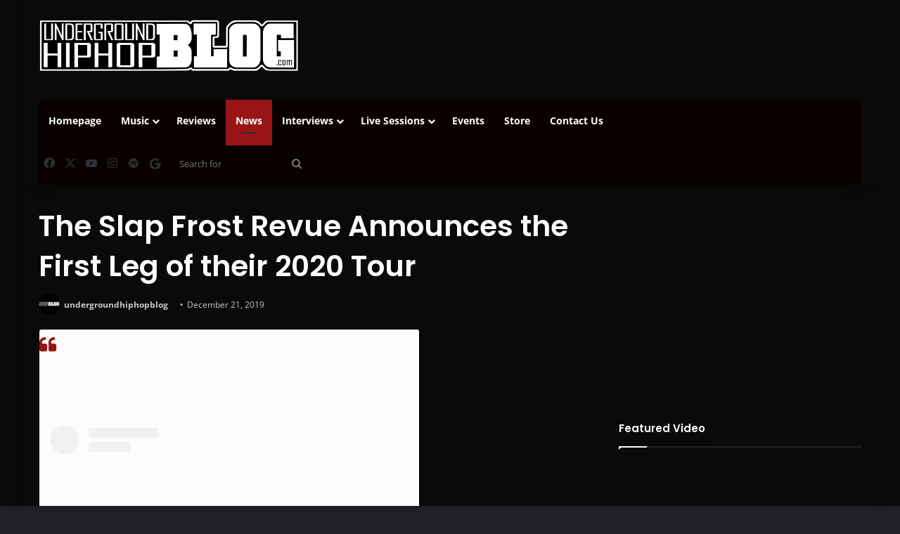

--- FILE ---
content_type: text/html; charset=UTF-8
request_url: https://undergroundhiphopblog.com/news/the-slap-frost-revue-announces-the-first-leg-of-their-2020-tour/
body_size: 23046
content:
<!-- This page is cached by the Hummingbird Performance plugin v3.18.1 - https://wordpress.org/plugins/hummingbird-performance/. --><!DOCTYPE html>
<html lang="en-US" class="dark-skin" data-skin="dark" prefix="og: http://ogp.me/ns#">
<head>
	<meta charset="UTF-8" />
	<link rel="profile" href="https://gmpg.org/xfn/11" />
	<title>The Slap Frost Revue Announces the First Leg of their 2020 Tour | UndergroundHipHopBlog.com</title>
<meta name='robots' content='max-image-preview:large' />
<link rel='dns-prefetch' href='//assets.pinterest.com' />
<link rel='dns-prefetch' href='//hb.wpmucdn.com' />
<link href='//hb.wpmucdn.com' rel='preconnect' />
<link rel="alternate" type="application/rss+xml" title="UndergroundHipHopBlog.com &raquo; Feed" href="https://undergroundhiphopblog.com/feed/" />
<link rel="alternate" type="application/rss+xml" title="UndergroundHipHopBlog.com &raquo; Comments Feed" href="https://undergroundhiphopblog.com/comments/feed/" />
<link rel="alternate" type="application/rss+xml" title="UndergroundHipHopBlog.com &raquo; The Slap Frost Revue Announces the First Leg of their 2020 Tour Comments Feed" href="https://undergroundhiphopblog.com/news/the-slap-frost-revue-announces-the-first-leg-of-their-2020-tour/feed/" />

		<style type="text/css">
			:root{				
			--tie-preset-gradient-1: linear-gradient(135deg, rgba(6, 147, 227, 1) 0%, rgb(155, 81, 224) 100%);
			--tie-preset-gradient-2: linear-gradient(135deg, rgb(122, 220, 180) 0%, rgb(0, 208, 130) 100%);
			--tie-preset-gradient-3: linear-gradient(135deg, rgba(252, 185, 0, 1) 0%, rgba(255, 105, 0, 1) 100%);
			--tie-preset-gradient-4: linear-gradient(135deg, rgba(255, 105, 0, 1) 0%, rgb(207, 46, 46) 100%);
			--tie-preset-gradient-5: linear-gradient(135deg, rgb(238, 238, 238) 0%, rgb(169, 184, 195) 100%);
			--tie-preset-gradient-6: linear-gradient(135deg, rgb(74, 234, 220) 0%, rgb(151, 120, 209) 20%, rgb(207, 42, 186) 40%, rgb(238, 44, 130) 60%, rgb(251, 105, 98) 80%, rgb(254, 248, 76) 100%);
			--tie-preset-gradient-7: linear-gradient(135deg, rgb(255, 206, 236) 0%, rgb(152, 150, 240) 100%);
			--tie-preset-gradient-8: linear-gradient(135deg, rgb(254, 205, 165) 0%, rgb(254, 45, 45) 50%, rgb(107, 0, 62) 100%);
			--tie-preset-gradient-9: linear-gradient(135deg, rgb(255, 203, 112) 0%, rgb(199, 81, 192) 50%, rgb(65, 88, 208) 100%);
			--tie-preset-gradient-10: linear-gradient(135deg, rgb(255, 245, 203) 0%, rgb(182, 227, 212) 50%, rgb(51, 167, 181) 100%);
			--tie-preset-gradient-11: linear-gradient(135deg, rgb(202, 248, 128) 0%, rgb(113, 206, 126) 100%);
			--tie-preset-gradient-12: linear-gradient(135deg, rgb(2, 3, 129) 0%, rgb(40, 116, 252) 100%);
			--tie-preset-gradient-13: linear-gradient(135deg, #4D34FA, #ad34fa);
			--tie-preset-gradient-14: linear-gradient(135deg, #0057FF, #31B5FF);
			--tie-preset-gradient-15: linear-gradient(135deg, #FF007A, #FF81BD);
			--tie-preset-gradient-16: linear-gradient(135deg, #14111E, #4B4462);
			--tie-preset-gradient-17: linear-gradient(135deg, #F32758, #FFC581);

			
					--main-nav-background: #FFFFFF;
					--main-nav-secondry-background: rgba(0,0,0,0.03);
					--main-nav-primary-color: #0088ff;
					--main-nav-contrast-primary-color: #FFFFFF;
					--main-nav-text-color: #2c2f34;
					--main-nav-secondry-text-color: rgba(0,0,0,0.5);
					--main-nav-main-border-color: rgba(0,0,0,0.1);
					--main-nav-secondry-border-color: rgba(0,0,0,0.08);
				
			}
		</style>
	<link rel="alternate" title="oEmbed (JSON)" type="application/json+oembed" href="https://undergroundhiphopblog.com/wp-json/oembed/1.0/embed?url=https%3A%2F%2Fundergroundhiphopblog.com%2Fnews%2Fthe-slap-frost-revue-announces-the-first-leg-of-their-2020-tour%2F" />
<link rel="alternate" title="oEmbed (XML)" type="text/xml+oembed" href="https://undergroundhiphopblog.com/wp-json/oembed/1.0/embed?url=https%3A%2F%2Fundergroundhiphopblog.com%2Fnews%2Fthe-slap-frost-revue-announces-the-first-leg-of-their-2020-tour%2F&#038;format=xml" />
		<style>
			.lazyload,
			.lazyloading {
				max-width: 100%;
			}
		</style>
		
<meta property="og:title" content="The Slap Frost Revue Announces the First Leg of their 2020 Tour - UndergroundHipHopBlog.com" />
<meta property="og:type" content="article" />
<meta property="og:description" content="&nbsp; View this post on Instagram &nbsp; A post shared by Slappington Frostworthy (@slapfrostgotmea" />
<meta property="og:url" content="https://undergroundhiphopblog.com/news/the-slap-frost-revue-announces-the-first-leg-of-their-2020-tour/" />
<meta property="og:site_name" content="UndergroundHipHopBlog.com" />
<meta property="og:image" content="https://undergroundhiphopblog.com/wp-content/uploads/2019/12/The-Slap-Frost-Revue-Announces-the-First-Leg-of-their-2020-Tour.jpg" />
<meta name="viewport" content="width=device-width, initial-scale=1.0" /><style id='wp-img-auto-sizes-contain-inline-css' type='text/css'>
img:is([sizes=auto i],[sizes^="auto," i]){contain-intrinsic-size:3000px 1500px}
/*# sourceURL=wp-img-auto-sizes-contain-inline-css */
</style>
<style id='wp-emoji-styles-inline-css' type='text/css'>

	img.wp-smiley, img.emoji {
		display: inline !important;
		border: none !important;
		box-shadow: none !important;
		height: 1em !important;
		width: 1em !important;
		margin: 0 0.07em !important;
		vertical-align: -0.1em !important;
		background: none !important;
		padding: 0 !important;
	}
/*# sourceURL=wp-emoji-styles-inline-css */
</style>
<style id='wp-block-library-inline-css' type='text/css'>
:root{--wp-block-synced-color:#7a00df;--wp-block-synced-color--rgb:122,0,223;--wp-bound-block-color:var(--wp-block-synced-color);--wp-editor-canvas-background:#ddd;--wp-admin-theme-color:#007cba;--wp-admin-theme-color--rgb:0,124,186;--wp-admin-theme-color-darker-10:#006ba1;--wp-admin-theme-color-darker-10--rgb:0,107,160.5;--wp-admin-theme-color-darker-20:#005a87;--wp-admin-theme-color-darker-20--rgb:0,90,135;--wp-admin-border-width-focus:2px}@media (min-resolution:192dpi){:root{--wp-admin-border-width-focus:1.5px}}.wp-element-button{cursor:pointer}:root .has-very-light-gray-background-color{background-color:#eee}:root .has-very-dark-gray-background-color{background-color:#313131}:root .has-very-light-gray-color{color:#eee}:root .has-very-dark-gray-color{color:#313131}:root .has-vivid-green-cyan-to-vivid-cyan-blue-gradient-background{background:linear-gradient(135deg,#00d084,#0693e3)}:root .has-purple-crush-gradient-background{background:linear-gradient(135deg,#34e2e4,#4721fb 50%,#ab1dfe)}:root .has-hazy-dawn-gradient-background{background:linear-gradient(135deg,#faaca8,#dad0ec)}:root .has-subdued-olive-gradient-background{background:linear-gradient(135deg,#fafae1,#67a671)}:root .has-atomic-cream-gradient-background{background:linear-gradient(135deg,#fdd79a,#004a59)}:root .has-nightshade-gradient-background{background:linear-gradient(135deg,#330968,#31cdcf)}:root .has-midnight-gradient-background{background:linear-gradient(135deg,#020381,#2874fc)}:root{--wp--preset--font-size--normal:16px;--wp--preset--font-size--huge:42px}.has-regular-font-size{font-size:1em}.has-larger-font-size{font-size:2.625em}.has-normal-font-size{font-size:var(--wp--preset--font-size--normal)}.has-huge-font-size{font-size:var(--wp--preset--font-size--huge)}.has-text-align-center{text-align:center}.has-text-align-left{text-align:left}.has-text-align-right{text-align:right}.has-fit-text{white-space:nowrap!important}#end-resizable-editor-section{display:none}.aligncenter{clear:both}.items-justified-left{justify-content:flex-start}.items-justified-center{justify-content:center}.items-justified-right{justify-content:flex-end}.items-justified-space-between{justify-content:space-between}.screen-reader-text{border:0;clip-path:inset(50%);height:1px;margin:-1px;overflow:hidden;padding:0;position:absolute;width:1px;word-wrap:normal!important}.screen-reader-text:focus{background-color:#ddd;clip-path:none;color:#444;display:block;font-size:1em;height:auto;left:5px;line-height:normal;padding:15px 23px 14px;text-decoration:none;top:5px;width:auto;z-index:100000}html :where(.has-border-color){border-style:solid}html :where([style*=border-top-color]){border-top-style:solid}html :where([style*=border-right-color]){border-right-style:solid}html :where([style*=border-bottom-color]){border-bottom-style:solid}html :where([style*=border-left-color]){border-left-style:solid}html :where([style*=border-width]){border-style:solid}html :where([style*=border-top-width]){border-top-style:solid}html :where([style*=border-right-width]){border-right-style:solid}html :where([style*=border-bottom-width]){border-bottom-style:solid}html :where([style*=border-left-width]){border-left-style:solid}html :where(img[class*=wp-image-]){height:auto;max-width:100%}:where(figure){margin:0 0 1em}html :where(.is-position-sticky){--wp-admin--admin-bar--position-offset:var(--wp-admin--admin-bar--height,0px)}@media screen and (max-width:600px){html :where(.is-position-sticky){--wp-admin--admin-bar--position-offset:0px}}

/*# sourceURL=wp-block-library-inline-css */
</style><style id='global-styles-inline-css' type='text/css'>
:root{--wp--preset--aspect-ratio--square: 1;--wp--preset--aspect-ratio--4-3: 4/3;--wp--preset--aspect-ratio--3-4: 3/4;--wp--preset--aspect-ratio--3-2: 3/2;--wp--preset--aspect-ratio--2-3: 2/3;--wp--preset--aspect-ratio--16-9: 16/9;--wp--preset--aspect-ratio--9-16: 9/16;--wp--preset--color--black: #000000;--wp--preset--color--cyan-bluish-gray: #abb8c3;--wp--preset--color--white: #ffffff;--wp--preset--color--pale-pink: #f78da7;--wp--preset--color--vivid-red: #cf2e2e;--wp--preset--color--luminous-vivid-orange: #ff6900;--wp--preset--color--luminous-vivid-amber: #fcb900;--wp--preset--color--light-green-cyan: #7bdcb5;--wp--preset--color--vivid-green-cyan: #00d084;--wp--preset--color--pale-cyan-blue: #8ed1fc;--wp--preset--color--vivid-cyan-blue: #0693e3;--wp--preset--color--vivid-purple: #9b51e0;--wp--preset--color--global-color: #991515;--wp--preset--gradient--vivid-cyan-blue-to-vivid-purple: linear-gradient(135deg,rgb(6,147,227) 0%,rgb(155,81,224) 100%);--wp--preset--gradient--light-green-cyan-to-vivid-green-cyan: linear-gradient(135deg,rgb(122,220,180) 0%,rgb(0,208,130) 100%);--wp--preset--gradient--luminous-vivid-amber-to-luminous-vivid-orange: linear-gradient(135deg,rgb(252,185,0) 0%,rgb(255,105,0) 100%);--wp--preset--gradient--luminous-vivid-orange-to-vivid-red: linear-gradient(135deg,rgb(255,105,0) 0%,rgb(207,46,46) 100%);--wp--preset--gradient--very-light-gray-to-cyan-bluish-gray: linear-gradient(135deg,rgb(238,238,238) 0%,rgb(169,184,195) 100%);--wp--preset--gradient--cool-to-warm-spectrum: linear-gradient(135deg,rgb(74,234,220) 0%,rgb(151,120,209) 20%,rgb(207,42,186) 40%,rgb(238,44,130) 60%,rgb(251,105,98) 80%,rgb(254,248,76) 100%);--wp--preset--gradient--blush-light-purple: linear-gradient(135deg,rgb(255,206,236) 0%,rgb(152,150,240) 100%);--wp--preset--gradient--blush-bordeaux: linear-gradient(135deg,rgb(254,205,165) 0%,rgb(254,45,45) 50%,rgb(107,0,62) 100%);--wp--preset--gradient--luminous-dusk: linear-gradient(135deg,rgb(255,203,112) 0%,rgb(199,81,192) 50%,rgb(65,88,208) 100%);--wp--preset--gradient--pale-ocean: linear-gradient(135deg,rgb(255,245,203) 0%,rgb(182,227,212) 50%,rgb(51,167,181) 100%);--wp--preset--gradient--electric-grass: linear-gradient(135deg,rgb(202,248,128) 0%,rgb(113,206,126) 100%);--wp--preset--gradient--midnight: linear-gradient(135deg,rgb(2,3,129) 0%,rgb(40,116,252) 100%);--wp--preset--font-size--small: 13px;--wp--preset--font-size--medium: 20px;--wp--preset--font-size--large: 36px;--wp--preset--font-size--x-large: 42px;--wp--preset--spacing--20: 0.44rem;--wp--preset--spacing--30: 0.67rem;--wp--preset--spacing--40: 1rem;--wp--preset--spacing--50: 1.5rem;--wp--preset--spacing--60: 2.25rem;--wp--preset--spacing--70: 3.38rem;--wp--preset--spacing--80: 5.06rem;--wp--preset--shadow--natural: 6px 6px 9px rgba(0, 0, 0, 0.2);--wp--preset--shadow--deep: 12px 12px 50px rgba(0, 0, 0, 0.4);--wp--preset--shadow--sharp: 6px 6px 0px rgba(0, 0, 0, 0.2);--wp--preset--shadow--outlined: 6px 6px 0px -3px rgb(255, 255, 255), 6px 6px rgb(0, 0, 0);--wp--preset--shadow--crisp: 6px 6px 0px rgb(0, 0, 0);}:where(.is-layout-flex){gap: 0.5em;}:where(.is-layout-grid){gap: 0.5em;}body .is-layout-flex{display: flex;}.is-layout-flex{flex-wrap: wrap;align-items: center;}.is-layout-flex > :is(*, div){margin: 0;}body .is-layout-grid{display: grid;}.is-layout-grid > :is(*, div){margin: 0;}:where(.wp-block-columns.is-layout-flex){gap: 2em;}:where(.wp-block-columns.is-layout-grid){gap: 2em;}:where(.wp-block-post-template.is-layout-flex){gap: 1.25em;}:where(.wp-block-post-template.is-layout-grid){gap: 1.25em;}.has-black-color{color: var(--wp--preset--color--black) !important;}.has-cyan-bluish-gray-color{color: var(--wp--preset--color--cyan-bluish-gray) !important;}.has-white-color{color: var(--wp--preset--color--white) !important;}.has-pale-pink-color{color: var(--wp--preset--color--pale-pink) !important;}.has-vivid-red-color{color: var(--wp--preset--color--vivid-red) !important;}.has-luminous-vivid-orange-color{color: var(--wp--preset--color--luminous-vivid-orange) !important;}.has-luminous-vivid-amber-color{color: var(--wp--preset--color--luminous-vivid-amber) !important;}.has-light-green-cyan-color{color: var(--wp--preset--color--light-green-cyan) !important;}.has-vivid-green-cyan-color{color: var(--wp--preset--color--vivid-green-cyan) !important;}.has-pale-cyan-blue-color{color: var(--wp--preset--color--pale-cyan-blue) !important;}.has-vivid-cyan-blue-color{color: var(--wp--preset--color--vivid-cyan-blue) !important;}.has-vivid-purple-color{color: var(--wp--preset--color--vivid-purple) !important;}.has-black-background-color{background-color: var(--wp--preset--color--black) !important;}.has-cyan-bluish-gray-background-color{background-color: var(--wp--preset--color--cyan-bluish-gray) !important;}.has-white-background-color{background-color: var(--wp--preset--color--white) !important;}.has-pale-pink-background-color{background-color: var(--wp--preset--color--pale-pink) !important;}.has-vivid-red-background-color{background-color: var(--wp--preset--color--vivid-red) !important;}.has-luminous-vivid-orange-background-color{background-color: var(--wp--preset--color--luminous-vivid-orange) !important;}.has-luminous-vivid-amber-background-color{background-color: var(--wp--preset--color--luminous-vivid-amber) !important;}.has-light-green-cyan-background-color{background-color: var(--wp--preset--color--light-green-cyan) !important;}.has-vivid-green-cyan-background-color{background-color: var(--wp--preset--color--vivid-green-cyan) !important;}.has-pale-cyan-blue-background-color{background-color: var(--wp--preset--color--pale-cyan-blue) !important;}.has-vivid-cyan-blue-background-color{background-color: var(--wp--preset--color--vivid-cyan-blue) !important;}.has-vivid-purple-background-color{background-color: var(--wp--preset--color--vivid-purple) !important;}.has-black-border-color{border-color: var(--wp--preset--color--black) !important;}.has-cyan-bluish-gray-border-color{border-color: var(--wp--preset--color--cyan-bluish-gray) !important;}.has-white-border-color{border-color: var(--wp--preset--color--white) !important;}.has-pale-pink-border-color{border-color: var(--wp--preset--color--pale-pink) !important;}.has-vivid-red-border-color{border-color: var(--wp--preset--color--vivid-red) !important;}.has-luminous-vivid-orange-border-color{border-color: var(--wp--preset--color--luminous-vivid-orange) !important;}.has-luminous-vivid-amber-border-color{border-color: var(--wp--preset--color--luminous-vivid-amber) !important;}.has-light-green-cyan-border-color{border-color: var(--wp--preset--color--light-green-cyan) !important;}.has-vivid-green-cyan-border-color{border-color: var(--wp--preset--color--vivid-green-cyan) !important;}.has-pale-cyan-blue-border-color{border-color: var(--wp--preset--color--pale-cyan-blue) !important;}.has-vivid-cyan-blue-border-color{border-color: var(--wp--preset--color--vivid-cyan-blue) !important;}.has-vivid-purple-border-color{border-color: var(--wp--preset--color--vivid-purple) !important;}.has-vivid-cyan-blue-to-vivid-purple-gradient-background{background: var(--wp--preset--gradient--vivid-cyan-blue-to-vivid-purple) !important;}.has-light-green-cyan-to-vivid-green-cyan-gradient-background{background: var(--wp--preset--gradient--light-green-cyan-to-vivid-green-cyan) !important;}.has-luminous-vivid-amber-to-luminous-vivid-orange-gradient-background{background: var(--wp--preset--gradient--luminous-vivid-amber-to-luminous-vivid-orange) !important;}.has-luminous-vivid-orange-to-vivid-red-gradient-background{background: var(--wp--preset--gradient--luminous-vivid-orange-to-vivid-red) !important;}.has-very-light-gray-to-cyan-bluish-gray-gradient-background{background: var(--wp--preset--gradient--very-light-gray-to-cyan-bluish-gray) !important;}.has-cool-to-warm-spectrum-gradient-background{background: var(--wp--preset--gradient--cool-to-warm-spectrum) !important;}.has-blush-light-purple-gradient-background{background: var(--wp--preset--gradient--blush-light-purple) !important;}.has-blush-bordeaux-gradient-background{background: var(--wp--preset--gradient--blush-bordeaux) !important;}.has-luminous-dusk-gradient-background{background: var(--wp--preset--gradient--luminous-dusk) !important;}.has-pale-ocean-gradient-background{background: var(--wp--preset--gradient--pale-ocean) !important;}.has-electric-grass-gradient-background{background: var(--wp--preset--gradient--electric-grass) !important;}.has-midnight-gradient-background{background: var(--wp--preset--gradient--midnight) !important;}.has-small-font-size{font-size: var(--wp--preset--font-size--small) !important;}.has-medium-font-size{font-size: var(--wp--preset--font-size--medium) !important;}.has-large-font-size{font-size: var(--wp--preset--font-size--large) !important;}.has-x-large-font-size{font-size: var(--wp--preset--font-size--x-large) !important;}
/*# sourceURL=global-styles-inline-css */
</style>

<style id='classic-theme-styles-inline-css' type='text/css'>
/*! This file is auto-generated */
.wp-block-button__link{color:#fff;background-color:#32373c;border-radius:9999px;box-shadow:none;text-decoration:none;padding:calc(.667em + 2px) calc(1.333em + 2px);font-size:1.125em}.wp-block-file__button{background:#32373c;color:#fff;text-decoration:none}
/*# sourceURL=/wp-includes/css/classic-themes.min.css */
</style>
<link rel='stylesheet' id='wphb-1-css' href='https://hb.wpmucdn.com/undergroundhiphopblog.com/aa417830-14de-430b-bb36-357f4cbed86f.css' type='text/css' media='all' />
<link rel='stylesheet' id='tie-css-print-css' href='https://hb.wpmucdn.com/undergroundhiphopblog.com/09e5dc8a-b648-401a-b134-4aecf328ea0c.css' type='text/css' media='print' />
<style id='tie-css-print-inline-css' type='text/css'>
.wf-active .logo-text,.wf-active h1,.wf-active h2,.wf-active h3,.wf-active h4,.wf-active h5,.wf-active h6,.wf-active .the-subtitle{font-family: 'Poppins';}#tie-body{background-color: #0a0a0a;}:root:root{--brand-color: #991515;--dark-brand-color: #670000;--bright-color: #FFFFFF;--base-color: #2c2f34;}#reading-position-indicator{box-shadow: 0 0 10px rgba( 153,21,21,0.7);}:root:root{--brand-color: #991515;--dark-brand-color: #670000;--bright-color: #FFFFFF;--base-color: #2c2f34;}#reading-position-indicator{box-shadow: 0 0 10px rgba( 153,21,21,0.7);}#tie-container a.post-title:hover,#tie-container .post-title a:hover,#tie-container .thumb-overlay .thumb-title a:hover{background-size: 100% 2px;text-decoration: none !important;}a.post-title,.post-title a{background-image: linear-gradient(to bottom,#000 0%,#000 98%);background-size: 0 1px;background-repeat: no-repeat;background-position: left 100%;color: #000;}.dark-skin a.post-title,.dark-skin .post-title a{color: #fff;background-image: linear-gradient(to bottom,#fff 0%,#fff 98%);}#header-notification-bar{background: var( --tie-preset-gradient-13 );}#header-notification-bar{--tie-buttons-color: #FFFFFF;--tie-buttons-border-color: #FFFFFF;--tie-buttons-hover-color: #e1e1e1;--tie-buttons-hover-text: #000000;}#header-notification-bar{--tie-buttons-text: #000000;}#main-nav .main-menu-wrapper,#main-nav .menu-sub-content,#main-nav .comp-sub-menu,#main-nav ul.cats-vertical li a.is-active,#main-nav ul.cats-vertical li a:hover,#autocomplete-suggestions.search-in-main-nav{background-color: #0a0000;}#main-nav{border-width: 0;}#theme-header #main-nav:not(.fixed-nav){bottom: 0;}#main-nav .icon-basecloud-bg:after{color: #0a0000;}#autocomplete-suggestions.search-in-main-nav{border-color: rgba(255,255,255,0.07);}.main-nav-boxed #main-nav .main-menu-wrapper{border-width: 0;}#tie-container #tie-wrapper,.post-layout-8 #content{background-color: #0a0a0a;}#footer{background-color: #0a0909;}#site-info{background-color: #0a0a0a;}@media (max-width: 991px) {#tie-wrapper #theme-header,#tie-wrapper #theme-header #main-nav .main-menu-wrapper,#tie-wrapper #theme-header .logo-container{background: transparent;}#tie-wrapper #theme-header .logo-container,#tie-wrapper #theme-header .logo-container.fixed-nav,#tie-wrapper #theme-header #main-nav {background-color: #0a0a0a;}.mobile-header-components .components .comp-sub-menu{background-color: #0a0a0a;}}#tie-wrapper #theme-header{background-color: #0a0a0a;}#footer .posts-list-counter .posts-list-items li.widget-post-list:before{border-color: #0a0909;}#footer .timeline-widget a .date:before{border-color: rgba(10,9,9,0.8);}#footer .footer-boxed-widget-area,#footer textarea,#footer input:not([type=submit]),#footer select,#footer code,#footer kbd,#footer pre,#footer samp,#footer .show-more-button,#footer .slider-links .tie-slider-nav span,#footer #wp-calendar,#footer #wp-calendar tbody td,#footer #wp-calendar thead th,#footer .widget.buddypress .item-options a{border-color: rgba(255,255,255,0.1);}#footer .social-statistics-widget .white-bg li.social-icons-item a,#footer .widget_tag_cloud .tagcloud a,#footer .latest-tweets-widget .slider-links .tie-slider-nav span,#footer .widget_layered_nav_filters a{border-color: rgba(255,255,255,0.1);}#footer .social-statistics-widget .white-bg li:before{background: rgba(255,255,255,0.1);}.site-footer #wp-calendar tbody td{background: rgba(255,255,255,0.02);}#footer .white-bg .social-icons-item a span.followers span,#footer .circle-three-cols .social-icons-item a .followers-num,#footer .circle-three-cols .social-icons-item a .followers-name{color: rgba(255,255,255,0.8);}#footer .timeline-widget ul:before,#footer .timeline-widget a:not(:hover) .date:before{background-color: #000000;}.social-icons-item .custom-link-1-social-icon{background-color: #333 !important;}.social-icons-item .custom-link-1-social-icon span{color: #333;}
/*# sourceURL=tie-css-print-inline-css */
</style>
<script type="text/javascript" src="https://hb.wpmucdn.com/undergroundhiphopblog.com/a3c6755b-ae00-4927-9b86-c5e26fe80f88.js" id="wphb-2-js"></script>
<link rel="https://api.w.org/" href="https://undergroundhiphopblog.com/wp-json/" /><link rel="alternate" title="JSON" type="application/json" href="https://undergroundhiphopblog.com/wp-json/wp/v2/posts/565393" /><link rel="EditURI" type="application/rsd+xml" title="RSD" href="https://undergroundhiphopblog.com/xmlrpc.php?rsd" />
<meta name="generator" content="WordPress 6.9" />
<link rel='shortlink' href='https://undergroundhiphopblog.com/?p=565393' />
		<script>
			document.documentElement.className = document.documentElement.className.replace('no-js', 'js');
		</script>
				<style>
			.no-js img.lazyload {
				display: none;
			}

			figure.wp-block-image img.lazyloading {
				min-width: 150px;
			}

			.lazyload,
			.lazyloading {
				--smush-placeholder-width: 100px;
				--smush-placeholder-aspect-ratio: 1/1;
				width: var(--smush-image-width, var(--smush-placeholder-width)) !important;
				aspect-ratio: var(--smush-image-aspect-ratio, var(--smush-placeholder-aspect-ratio)) !important;
			}

						.lazyload, .lazyloading {
				opacity: 0;
			}

			.lazyloaded {
				opacity: 1;
				transition: opacity 400ms;
				transition-delay: 0ms;
			}

					</style>
		 <meta name="description" content="&nbsp; View this post on Instagram &nbsp; A post shared by Slappington Frostworthy (@slapfrostgotmeagain) on Dec 18, 2019 at 1:05pm PST With dates acr" /><meta http-equiv="X-UA-Compatible" content="IE=edge">
<meta name="theme-color" content="#0a0a0a" />			<link rel="preload" href="https://undergroundhiphopblog.com/wp-content/plugins/hustle/assets/hustle-ui/fonts/hustle-icons-font.woff2" as="font" type="font/woff2" crossorigin>
		<!-- SEO meta tags powered by SmartCrawl https://wpmudev.com/project/smartcrawl-wordpress-seo/ -->
<link rel="canonical" href="https://undergroundhiphopblog.com/news/the-slap-frost-revue-announces-the-first-leg-of-their-2020-tour/" />
<meta name="description" content="&nbsp; View this post on Instagram &nbsp; A post shared by Slappington Frostworthy (@slapfrostgotmeagain) on Dec 18, 2019 at 1:05pm PST With dates across th ..." />
<meta name="google-site-verification" content="8ln20hHxq_UR3ZHt1ivb5XlYsLD2bCowxw59u_JWFTk" />
<meta name="msvalidate.01" content="" />
<script type="application/ld+json">{"@context":"https:\/\/schema.org","@graph":[{"@type":"Organization","@id":"https:\/\/undergroundhiphopblog.com\/#schema-publishing-organization","url":"https:\/\/undergroundhiphopblog.com","name":"UndergroundHipHopBlog.com","logo":{"@type":"ImageObject","@id":"https:\/\/undergroundhiphopblog.com\/#schema-organization-logo","url":"https:\/\/undergroundhiphopblog.com\/wp-content\/uploads\/2020\/01\/UndergroundHipHopBlog.png","height":60,"width":60}},{"@type":"WebSite","@id":"https:\/\/undergroundhiphopblog.com\/#schema-website","url":"https:\/\/undergroundhiphopblog.com","name":"UndergroundHipHopBlog","encoding":"UTF-8","potentialAction":{"@type":"SearchAction","target":"https:\/\/undergroundhiphopblog.com\/search\/{search_term_string}\/","query-input":"required name=search_term_string"},"image":{"@type":"ImageObject","@id":"https:\/\/undergroundhiphopblog.com\/#schema-site-logo","url":"https:\/\/undergroundhiphopblog.com\/wp-content\/uploads\/2020\/01\/UndergroundHipHopBlog.jpg","height":960,"width":960}},{"@type":"BreadcrumbList","@id":"https:\/\/undergroundhiphopblog.com\/news\/the-slap-frost-revue-announces-the-first-leg-of-their-2020-tour?page&name=the-slap-frost-revue-announces-the-first-leg-of-their-2020-tour&category_name=news\/#breadcrumb","itemListElement":[{"@type":"ListItem","position":1,"name":"Home","item":"https:\/\/undergroundhiphopblog.com"},{"@type":"ListItem","position":2,"name":"News","item":"https:\/\/undergroundhiphopblog.com\/category\/news\/"},{"@type":"ListItem","position":3,"name":"The Slap Frost Revue Announces the First Leg of their 2020 Tour"}]},{"@type":"Person","@id":"https:\/\/undergroundhiphopblog.com\/author\/victor8404\/#schema-author","name":"Victor Urena","url":"https:\/\/undergroundhiphopblog.com\/author\/victor8404\/","description":"One of the top Underground Hip Hop sites on the web."},{"@type":"WebPage","@id":"https:\/\/undergroundhiphopblog.com\/news\/the-slap-frost-revue-announces-the-first-leg-of-their-2020-tour\/#schema-webpage","isPartOf":{"@id":"https:\/\/undergroundhiphopblog.com\/#schema-website"},"publisher":{"@id":"https:\/\/undergroundhiphopblog.com\/#schema-publishing-organization"},"url":"https:\/\/undergroundhiphopblog.com\/news\/the-slap-frost-revue-announces-the-first-leg-of-their-2020-tour\/","hasPart":[{"@type":"SiteNavigationElement","@id":"https:\/\/undergroundhiphopblog.com\/news\/the-slap-frost-revue-announces-the-first-leg-of-their-2020-tour\/#schema-nav-element-2299","name":"Homepage","url":"http:\/\/undergroundhiphopblog.com"},{"@type":"SiteNavigationElement","@id":"https:\/\/undergroundhiphopblog.com\/news\/the-slap-frost-revue-announces-the-first-leg-of-their-2020-tour\/#schema-nav-element-11487","name":"Music","url":""},{"@type":"SiteNavigationElement","@id":"https:\/\/undergroundhiphopblog.com\/news\/the-slap-frost-revue-announces-the-first-leg-of-their-2020-tour\/#schema-nav-element-8918","name":"","url":"https:\/\/undergroundhiphopblog.com\/category\/singles\/"},{"@type":"SiteNavigationElement","@id":"https:\/\/undergroundhiphopblog.com\/news\/the-slap-frost-revue-announces-the-first-leg-of-their-2020-tour\/#schema-nav-element-75975","name":"","url":"https:\/\/undergroundhiphopblog.com\/category\/videos\/"},{"@type":"SiteNavigationElement","@id":"https:\/\/undergroundhiphopblog.com\/news\/the-slap-frost-revue-announces-the-first-leg-of-their-2020-tour\/#schema-nav-element-9440","name":"","url":"https:\/\/undergroundhiphopblog.com\/category\/albums\/"},{"@type":"SiteNavigationElement","@id":"https:\/\/undergroundhiphopblog.com\/news\/the-slap-frost-revue-announces-the-first-leg-of-their-2020-tour\/#schema-nav-element-11489","name":"","url":"https:\/\/undergroundhiphopblog.com\/category\/throwback\/"},{"@type":"SiteNavigationElement","@id":"https:\/\/undergroundhiphopblog.com\/news\/the-slap-frost-revue-announces-the-first-leg-of-their-2020-tour\/#schema-nav-element-23898","name":"","url":"https:\/\/undergroundhiphopblog.com\/category\/espanol\/"},{"@type":"SiteNavigationElement","@id":"https:\/\/undergroundhiphopblog.com\/news\/the-slap-frost-revue-announces-the-first-leg-of-their-2020-tour\/#schema-nav-element-2295","name":"","url":"https:\/\/undergroundhiphopblog.com\/category\/reviews\/"},{"@type":"SiteNavigationElement","@id":"https:\/\/undergroundhiphopblog.com\/news\/the-slap-frost-revue-announces-the-first-leg-of-their-2020-tour\/#schema-nav-element-2313","name":"","url":"https:\/\/undergroundhiphopblog.com\/category\/news\/"},{"@type":"SiteNavigationElement","@id":"https:\/\/undergroundhiphopblog.com\/news\/the-slap-frost-revue-announces-the-first-leg-of-their-2020-tour\/#schema-nav-element-11486","name":"Interviews","url":""},{"@type":"SiteNavigationElement","@id":"https:\/\/undergroundhiphopblog.com\/news\/the-slap-frost-revue-announces-the-first-leg-of-their-2020-tour\/#schema-nav-element-8866","name":"","url":"https:\/\/undergroundhiphopblog.com\/category\/exclusive-interviews\/"},{"@type":"SiteNavigationElement","@id":"https:\/\/undergroundhiphopblog.com\/news\/the-slap-frost-revue-announces-the-first-leg-of-their-2020-tour\/#schema-nav-element-7337","name":"","url":"https:\/\/undergroundhiphopblog.com\/category\/qa-interviews\/"},{"@type":"SiteNavigationElement","@id":"https:\/\/undergroundhiphopblog.com\/news\/the-slap-frost-revue-announces-the-first-leg-of-their-2020-tour\/#schema-nav-element-553062","name":"Live Sessions","url":""},{"@type":"SiteNavigationElement","@id":"https:\/\/undergroundhiphopblog.com\/news\/the-slap-frost-revue-announces-the-first-leg-of-their-2020-tour\/#schema-nav-element-75917","name":"","url":"https:\/\/undergroundhiphopblog.com\/category\/mic-sessions\/"},{"@type":"SiteNavigationElement","@id":"https:\/\/undergroundhiphopblog.com\/news\/the-slap-frost-revue-announces-the-first-leg-of-their-2020-tour\/#schema-nav-element-553063","name":"","url":"https:\/\/undergroundhiphopblog.com\/category\/beat-sessions\/"},{"@type":"SiteNavigationElement","@id":"https:\/\/undergroundhiphopblog.com\/news\/the-slap-frost-revue-announces-the-first-leg-of-their-2020-tour\/#schema-nav-element-1392292","name":"Events","url":"https:\/\/undergroundhiphopblog.com\/events"},{"@type":"SiteNavigationElement","@id":"https:\/\/undergroundhiphopblog.com\/news\/the-slap-frost-revue-announces-the-first-leg-of-their-2020-tour\/#schema-nav-element-1391890","name":"Store","url":"https:\/\/store.undergroundhiphopblog.com\/"},{"@type":"SiteNavigationElement","@id":"https:\/\/undergroundhiphopblog.com\/news\/the-slap-frost-revue-announces-the-first-leg-of-their-2020-tour\/#schema-nav-element-8781","name":"","url":"https:\/\/undergroundhiphopblog.com\/contact\/"}]},{"@type":"NewsArticle","mainEntityOfPage":{"@id":"https:\/\/undergroundhiphopblog.com\/news\/the-slap-frost-revue-announces-the-first-leg-of-their-2020-tour\/#schema-webpage"},"author":{"@id":"https:\/\/undergroundhiphopblog.com\/author\/victor8404\/#schema-author"},"publisher":{"@id":"https:\/\/undergroundhiphopblog.com\/#schema-publishing-organization"},"dateModified":"2019-12-21T16:03:07","datePublished":"2019-12-21T15:54:05","headline":"The Slap Frost Revue Announces the First Leg of their 2020 Tour | UndergroundHipHopBlog.com","description":"&nbsp; View this post on Instagram &nbsp; A post shared by Slappington Frostworthy (@slapfrostgotmeagain) on Dec 18, 2019 at 1:05pm PST With dates across th ...","name":"The Slap Frost Revue Announces the First Leg of their 2020 Tour","image":{"@type":"ImageObject","@id":"https:\/\/undergroundhiphopblog.com\/news\/the-slap-frost-revue-announces-the-first-leg-of-their-2020-tour\/#schema-article-image","url":"https:\/\/undergroundhiphopblog.com\/wp-content\/uploads\/2019\/12\/The-Slap-Frost-Revue-Announces-the-First-Leg-of-their-2020-Tour.jpg","height":667,"width":1000},"thumbnailUrl":"https:\/\/undergroundhiphopblog.com\/wp-content\/uploads\/2019\/12\/The-Slap-Frost-Revue-Announces-the-First-Leg-of-their-2020-Tour.jpg"}]}</script>
<meta property="og:type" content="article" />
<meta property="og:url" content="https://undergroundhiphopblog.com/news/the-slap-frost-revue-announces-the-first-leg-of-their-2020-tour/" />
<meta property="og:title" content="The Slap Frost Revue Announces the First Leg of their 2020 Tour | UndergroundHipHopBlog.com" />
<meta property="og:description" content="&nbsp; View this post on Instagram &nbsp; A post shared by Slappington Frostworthy (@slapfrostgotmeagain) on Dec 18, 2019 at 1:05pm PST With dates across th ..." />
<meta property="og:image" content="https://undergroundhiphopblog.com/wp-content/uploads/2019/12/The-Slap-Frost-Revue-Announces-the-First-Leg-of-their-2020-Tour.jpg" />
<meta property="og:image:width" content="1000" />
<meta property="og:image:height" content="667" />
<meta property="article:published_time" content="2019-12-21T15:54:05" />
<meta property="article:author" content="undergroundhiphopblog" />
<meta name="twitter:card" content="summary_large_image" />
<meta name="twitter:site" content="ughhblog" />
<meta name="twitter:title" content="The Slap Frost Revue Announces the First Leg of their 2020 Tour | UndergroundHipHopBlog.com" />
<meta name="twitter:description" content="&nbsp; View this post on Instagram &nbsp; A post shared by Slappington Frostworthy (@slapfrostgotmeagain) on Dec 18, 2019 at 1:05pm PST With dates across th ..." />
<meta name="twitter:image" content="https://undergroundhiphopblog.com/wp-content/uploads/2019/12/The-Slap-Frost-Revue-Announces-the-First-Leg-of-their-2020-Tour.jpg" />
<!-- /SEO -->
<link rel="icon" href="https://undergroundhiphopblog.com/wp-content/uploads/2020/01/cropped-UndergroundHipHopBlog-32x32.png" sizes="32x32" />
<link rel="icon" href="https://undergroundhiphopblog.com/wp-content/uploads/2020/01/cropped-UndergroundHipHopBlog-192x192.png" sizes="192x192" />
<link rel="apple-touch-icon" href="https://undergroundhiphopblog.com/wp-content/uploads/2020/01/cropped-UndergroundHipHopBlog-180x180.png" />
<meta name="msapplication-TileImage" content="https://undergroundhiphopblog.com/wp-content/uploads/2020/01/cropped-UndergroundHipHopBlog-270x270.png" />
<link rel='stylesheet' id='wphb-3-css' href='https://hb.wpmucdn.com/undergroundhiphopblog.com/21733129-fe52-48f3-a16c-501d04b32c69.css' type='text/css' media='all' />
<link rel="preload" as="style" href="https://fonts.bunny.net/css?family=Open+Sans%3A700%2Cbold%2Cregular&#038;display=swap&#038;ver=1.0" /><link rel='stylesheet' id='hustle-fonts-css' href='https://fonts.bunny.net/css?family=Open+Sans%3A700%2Cbold%2Cregular&#038;display=swap&#038;ver=1.0' type='text/css' media='print' onload='this.media=&#34;all&#34;' />
</head>

<body id="tie-body" class="wp-singular post-template-default single single-post postid-565393 single-format-standard wp-theme-jannah boxed-layout wrapper-has-shadow block-head-1 magazine2 is-thumb-overlay-disabled is-desktop is-header-layout-3 has-header-ad sidebar-right has-sidebar post-layout-1 narrow-title-narrow-media">



<div class="background-overlay">

	<div id="tie-container" class="site tie-container">

		
		<div id="tie-wrapper">
			
<header id="theme-header" class="theme-header header-layout-3 main-nav-light main-nav-default-light main-nav-below main-nav-boxed has-stream-item has-shadow has-normal-width-logo mobile-header-centered">
	
<div class="container header-container">
	<div class="tie-row logo-row">

		
		<div class="logo-wrapper">
			<div class="tie-col-md-4 logo-container clearfix">
				<div id="mobile-header-components-area_1" class="mobile-header-components"><ul class="components"><li class="mobile-component_menu custom-menu-link"><a href="#" id="mobile-menu-icon" class=""><span class="tie-mobile-menu-icon nav-icon is-layout-1"></span><span class="screen-reader-text">Menu</span></a></li></ul></div>
		<div id="logo" class="image-logo" style="margin-top: 28px;">

			
			<a title="UndergroundHipHopBlog.com" href="https://undergroundhiphopblog.com/">
				
				<picture class="tie-logo-default tie-logo-picture">
					
					<source class="tie-logo-source-default tie-logo-source" data-srcset="https://undergroundhiphopblog.com/wp-content/uploads/2023/02/UGHHBLOG-transparent-.-white-on-black-.-dark-fliers.png">
					<img class="tie-logo-img-default tie-logo-img lazyload" data-src="https://undergroundhiphopblog.com/wp-content/uploads/2023/02/UGHHBLOG-transparent-.-white-on-black-.-dark-fliers.png" alt="UndergroundHipHopBlog.com" width="2657" height="534" style="--smush-placeholder-width: 2657px; --smush-placeholder-aspect-ratio: 2657/534;max-height:534px; width: auto;" src="[data-uri]" />
				</picture>
						</a>

			
		</div><!-- #logo /-->

		<div id="mobile-header-components-area_2" class="mobile-header-components"><ul class="components"><li class="mobile-component_search custom-menu-link">
				<a href="#" class="tie-search-trigger-mobile">
					<span class="tie-icon-search tie-search-icon" aria-hidden="true"></span>
					<span class="screen-reader-text">Search for</span>
				</a>
			</li></ul></div>			</div><!-- .tie-col /-->
		</div><!-- .logo-wrapper /-->

		<div class="tie-col-md-8 stream-item stream-item-top-wrapper"><div class="stream-item-top"><div class="stream-item-size" style=""><script async src="https://pagead2.googlesyndication.com/pagead/js/adsbygoogle.js?client=ca-pub-7112688159317016"
     crossorigin="anonymous"></script>
<!-- Top Horizontal -->
<ins class="adsbygoogle"
     style="display:inline-block;width:728px;height:90px"
     data-ad-client="ca-pub-7112688159317016"
     data-ad-slot="4312602260"></ins>
<script>
     (adsbygoogle = window.adsbygoogle || []).push({});
</script></div></div></div><!-- .tie-col /-->
	</div><!-- .tie-row /-->
</div><!-- .container /-->

<div class="main-nav-wrapper">
	<nav id="main-nav" data-skin="search-in-main-nav" class="main-nav header-nav live-search-parent menu-style-default menu-style-solid-bg"  aria-label="Primary Navigation">
		<div class="container">

			<div class="main-menu-wrapper">

				
				<div id="menu-components-wrap">

					
					<div class="main-menu main-menu-wrap">
						<div id="main-nav-menu" class="main-menu header-menu"><ul id="menu-menu" class="menu"><li id="menu-item-2299" class="menu-item menu-item-type-custom menu-item-object-custom menu-item-home menu-item-2299"><a href="http://undergroundhiphopblog.com">Homepage</a></li>
<li id="menu-item-11487" class="menu-item menu-item-type-custom menu-item-object-custom menu-item-has-children menu-item-11487"><a>Music</a>
<ul class="sub-menu menu-sub-content">
	<li id="menu-item-8918" class="menu-item menu-item-type-taxonomy menu-item-object-category menu-item-8918"><a href="https://undergroundhiphopblog.com/category/singles/">Singles</a></li>
	<li id="menu-item-75975" class="menu-item menu-item-type-taxonomy menu-item-object-category menu-item-75975"><a href="https://undergroundhiphopblog.com/category/videos/">Videos</a></li>
	<li id="menu-item-9440" class="menu-item menu-item-type-taxonomy menu-item-object-category menu-item-9440"><a href="https://undergroundhiphopblog.com/category/albums/">Albums</a></li>
	<li id="menu-item-11489" class="menu-item menu-item-type-taxonomy menu-item-object-category menu-item-11489"><a href="https://undergroundhiphopblog.com/category/throwback/">Throwback</a></li>
	<li id="menu-item-23898" class="menu-item menu-item-type-taxonomy menu-item-object-category menu-item-23898"><a href="https://undergroundhiphopblog.com/category/espanol/">Español</a></li>
</ul>
</li>
<li id="menu-item-2295" class="menu-item menu-item-type-taxonomy menu-item-object-category menu-item-2295"><a href="https://undergroundhiphopblog.com/category/reviews/">Reviews</a></li>
<li id="menu-item-2313" class="menu-item menu-item-type-taxonomy menu-item-object-category current-post-ancestor current-menu-parent current-post-parent menu-item-2313 tie-current-menu"><a href="https://undergroundhiphopblog.com/category/news/">News</a></li>
<li id="menu-item-11486" class="menu-item menu-item-type-custom menu-item-object-custom menu-item-has-children menu-item-11486"><a>Interviews</a>
<ul class="sub-menu menu-sub-content">
	<li id="menu-item-8866" class="menu-item menu-item-type-taxonomy menu-item-object-category menu-item-8866"><a href="https://undergroundhiphopblog.com/category/exclusive-interviews/">Exclusive Interviews</a></li>
	<li id="menu-item-7337" class="menu-item menu-item-type-taxonomy menu-item-object-category menu-item-7337"><a href="https://undergroundhiphopblog.com/category/qa-interviews/">Q&amp;A Interviews</a></li>
</ul>
</li>
<li id="menu-item-553062" class="menu-item menu-item-type-custom menu-item-object-custom menu-item-has-children menu-item-553062"><a>Live Sessions</a>
<ul class="sub-menu menu-sub-content">
	<li id="menu-item-75917" class="menu-item menu-item-type-taxonomy menu-item-object-category menu-item-75917"><a href="https://undergroundhiphopblog.com/category/mic-sessions/">Mic Sessions</a></li>
	<li id="menu-item-553063" class="menu-item menu-item-type-taxonomy menu-item-object-category menu-item-553063"><a href="https://undergroundhiphopblog.com/category/beat-sessions/">Beat Sessions</a></li>
</ul>
</li>
<li id="menu-item-1392292" class="menu-item menu-item-type-custom menu-item-object-custom menu-item-1392292"><a href="https://undergroundhiphopblog.com/events">Events</a></li>
<li id="menu-item-1391890" class="menu-item menu-item-type-custom menu-item-object-custom menu-item-1391890"><a href="https://store.undergroundhiphopblog.com/">Store</a></li>
<li id="menu-item-8781" class="menu-item menu-item-type-post_type menu-item-object-page menu-item-8781"><a href="https://undergroundhiphopblog.com/contact/">Contact Us</a></li>
</ul></div>					</div><!-- .main-menu /-->

					<ul class="components"> <li class="social-icons-item"><a class="social-link facebook-social-icon" rel="external noopener nofollow" target="_blank" href="http://facebook.com/ughhblog"><span class="tie-social-icon tie-icon-facebook"></span><span class="screen-reader-text">Facebook</span></a></li><li class="social-icons-item"><a class="social-link twitter-social-icon" rel="external noopener nofollow" target="_blank" href="http://twitter.com/ughhblog"><span class="tie-social-icon tie-icon-twitter"></span><span class="screen-reader-text">X</span></a></li><li class="social-icons-item"><a class="social-link youtube-social-icon" rel="external noopener nofollow" target="_blank" href="http://youtube.com/ughhblog"><span class="tie-social-icon tie-icon-youtube"></span><span class="screen-reader-text">YouTube</span></a></li><li class="social-icons-item"><a class="social-link instagram-social-icon" rel="external noopener nofollow" target="_blank" href="https://instagram.com/ughhblog"><span class="tie-social-icon tie-icon-instagram"></span><span class="screen-reader-text">Instagram</span></a></li><li class="social-icons-item"><a class="social-link spotify-social-icon" rel="external noopener nofollow" target="_blank" href="https://open.spotify.com/playlist/0Pz3tGygupQZptuo1EKhPA?si=r5xX8exiTNqPSy02j65mpQ&#038;nd=1"><span class="tie-social-icon tie-icon-spotify"></span><span class="screen-reader-text">Spotify</span></a></li><li class="social-icons-item"><a class="social-link social-custom-link custom-link-1-social-icon" rel="external noopener nofollow" target="_blank" href="https://news.google.com/publications/CAAqBwgKMI3vnQswnvm1Aw?hl=en-US&#038;gl=US&#038;ceid=US%3Aen"><span class="tie-social-icon fab fa-google"></span><span class="screen-reader-text">Google News</span></a></li> 			<li class="search-bar menu-item custom-menu-link" aria-label="Search">
				<form method="get" id="search" action="https://undergroundhiphopblog.com/">
					<input id="search-input" class="is-ajax-search"  inputmode="search" type="text" name="s" title="Search for" placeholder="Search for" />
					<button id="search-submit" type="submit">
						<span class="tie-icon-search tie-search-icon" aria-hidden="true"></span>
						<span class="screen-reader-text">Search for</span>
					</button>
				</form>
			</li>
			</ul><!-- Components -->
				</div><!-- #menu-components-wrap /-->
			</div><!-- .main-menu-wrapper /-->
		</div><!-- .container /-->

			</nav><!-- #main-nav /-->
</div><!-- .main-nav-wrapper /-->

</header>

<div id="content" class="site-content container"><div id="main-content-row" class="tie-row main-content-row">

<div class="main-content tie-col-md-8 tie-col-xs-12" role="main">

	
	<article id="the-post" class="container-wrapper post-content tie-standard">

		
<header class="entry-header-outer">

	
	<div class="entry-header">

		
		<h1 class="post-title entry-title">
			The Slap Frost Revue Announces the First Leg of their 2020 Tour		</h1>

		<div class="single-post-meta post-meta clearfix"><span class="author-meta single-author with-avatars"><span class="meta-item meta-author-wrapper meta-author-24">
						<span class="meta-author-avatar">
							<a href="https://undergroundhiphopblog.com/author/victor8404/"><img alt='Photo of undergroundhiphopblog' data-src='https://undergroundhiphopblog.com/wp-content/wphb-cache/gravatar/93d/93dc13f0faad61798e8e14beed9bd7bcx140.jpg' data-srcset='https://undergroundhiphopblog.com/wp-content/wphb-cache/gravatar/93d/93dc13f0faad61798e8e14beed9bd7bcx280.jpg 2x' class='avatar avatar-140 photo lazyload' height='140' width='140' decoding='async' src='[data-uri]' style='--smush-placeholder-width: 140px; --smush-placeholder-aspect-ratio: 140/140;' /></a>
						</span>
					<span class="meta-author"><a href="https://undergroundhiphopblog.com/author/victor8404/" class="author-name tie-icon" title="undergroundhiphopblog">undergroundhiphopblog</a></span></span></span><span class="date meta-item tie-icon">December 21, 2019</span></div><!-- .post-meta -->	</div><!-- .entry-header /-->

	
	
</header><!-- .entry-header-outer /-->



		<div class="entry-content entry clearfix">

			
			<blockquote class="instagram-media" style="background: #FFF; border: 0; border-radius: 3px; box-shadow: 0 0 1px 0 rgba(0,0,0,0.5),0 1px 10px 0 rgba(0,0,0,0.15); margin: 1px; max-width: 540px; min-width: 326px; padding: 0; width: calc(100% - 2px);" data-instgrm-permalink="https://www.instagram.com/p/B6Om2a2gRSJ/?utm_source=ig_embed&amp;utm_campaign=loading" data-instgrm-version="12">
<div style="padding: 16px;">
<p>&nbsp;</p>
<div style="display: flex; flex-direction: row; align-items: center;">
<div style="background-color: #f4f4f4; border-radius: 50%; flex-grow: 0; height: 40px; margin-right: 14px; width: 40px;"></div>
<div style="display: flex; flex-direction: column; flex-grow: 1; justify-content: center;">
<div style="background-color: #f4f4f4; border-radius: 4px; flex-grow: 0; height: 14px; margin-bottom: 6px; width: 100px;"></div>
<div style="background-color: #f4f4f4; border-radius: 4px; flex-grow: 0; height: 14px; width: 60px;"></div>
</div>
</div>
<div style="padding: 19% 0;"></div>
<div style="display: block; height: 50px; margin: 0 auto 12px; width: 50px;"></div>
<div style="padding-top: 8px;">
<div style="color: #3897f0; font-family: Arial,sans-serif; font-size: 14px; font-style: normal; font-weight: 550; line-height: 18px;">View this post on Instagram</div>
</div>
<div style="padding: 12.5% 0;"></div>
<div style="display: flex; flex-direction: row; margin-bottom: 14px; align-items: center;">
<div>
<div style="background-color: #f4f4f4; border-radius: 50%; height: 12.5px; width: 12.5px; transform: translateX(0px) translateY(7px);"></div>
<div style="background-color: #f4f4f4; height: 12.5px; transform: rotate(-45deg) translateX(3px) translateY(1px); width: 12.5px; flex-grow: 0; margin-right: 14px; margin-left: 2px;"></div>
<div style="background-color: #f4f4f4; border-radius: 50%; height: 12.5px; width: 12.5px; transform: translateX(9px) translateY(-18px);"></div>
</div>
<div style="margin-left: 8px;">
<div style="background-color: #f4f4f4; border-radius: 50%; flex-grow: 0; height: 20px; width: 20px;"></div>
<div style="width: 0; height: 0; border-top: 2px solid transparent; border-left: 6px solid #f4f4f4; border-bottom: 2px solid transparent; transform: translateX(16px) translateY(-4px) rotate(30deg);"></div>
</div>
<div style="margin-left: auto;">
<div style="width: 0px; border-top: 8px solid #F4F4F4; border-right: 8px solid transparent; transform: translateY(16px);"></div>
<div style="background-color: #f4f4f4; flex-grow: 0; height: 12px; width: 16px; transform: translateY(-4px);"></div>
<div style="width: 0; height: 0; border-top: 8px solid #F4F4F4; border-left: 8px solid transparent; transform: translateY(-4px) translateX(8px);"></div>
</div>
</div>
<div style="display: flex; flex-direction: column; flex-grow: 1; justify-content: center; margin-bottom: 24px;">
<div style="background-color: #f4f4f4; border-radius: 4px; flex-grow: 0; height: 14px; margin-bottom: 6px; width: 224px;"></div>
<div style="background-color: #f4f4f4; border-radius: 4px; flex-grow: 0; height: 14px; width: 144px;"></div>
</div>
<p>&nbsp;</p>
<p style="color: #c9c8cd; font-family: Arial,sans-serif; font-size: 14px; line-height: 17px; margin-bottom: 0; margin-top: 8px; overflow: hidden; padding: 8px 0 7px; text-align: center; text-overflow: ellipsis; white-space: nowrap;"><a style="color: #c9c8cd; font-family: Arial,sans-serif; font-size: 14px; font-style: normal; font-weight: normal; line-height: 17px; text-decoration: none;" href="https://www.instagram.com/p/B6Om2a2gRSJ/?utm_source=ig_embed&amp;utm_campaign=loading" target="_blank" rel="noopener noreferrer">A post shared by Slappington Frostworthy (@slapfrostgotmeagain)</a> on <time style="font-family: Arial,sans-serif; font-size: 14px; line-height: 17px;" datetime="2019-12-18T21:05:57+00:00">Dec 18, 2019 at 1:05pm PST</time></p>
</div>
</blockquote>
<p><script async src="//www.instagram.com/embed.js"></script></p>
<p>With dates across the country paired with a stacked roster of performers, the Midwest/East Coast leg of the Slap Frost Revue is shaping up to be their most ambitious effort in their six year history. Rather than each artist performing on his own, the show has been transformed into a 75-minute combined set with an all-new, revue-style performance by Michael Marshall, Z-Man, DJ True Justice, Vocab Slick, and Equipto.</p>
<p>There will be plenty of merch available at each tour stop, along with ticket giveaways. All you have to do to enter is follow <a href="http://sweeps.tweematic.com/SlapFrostRevue" target="_blank" rel="noopener noreferrer" data-saferedirecturl="https://www.google.com/url?q=http://sweeps.tweematic.com/SlapFrostRevue&amp;source=gmail&amp;ust=1577057353127000&amp;usg=AFQjCNHvYfcH-v4d0w4jbfiN47mYzxEJgg"><i>The Heart &amp; Soul Of The Bay</i></a> playlist on Spotify for a chance to win. This also gives fans and newcomers alike an opportunity to get more familiar with the entire lineup.</p>
<p>To buy tickets and see if the Slap Frost Tour is coming to a venue near you, head over to <a href="https://www.slapfrost.com/tour" target="_blank" rel="noopener noreferrer" data-saferedirecturl="https://www.google.com/url?q=https://www.slapfrost.com/tour&amp;source=gmail&amp;ust=1577057353127000&amp;usg=AFQjCNGLVmoGFG9oT97wVgBok4HFGuYDmw">SlapFrost.com/Tour</a> for more information. And if you can’t make a show but would like to support, please contribute to <a href="https://www.gofundme.com/f/meezy039s-return-the-nationwide-stage" target="_blank" rel="noopener noreferrer" data-saferedirecturl="https://www.google.com/url?q=https://www.gofundme.com/f/meezy039s-return-the-nationwide-stage&amp;source=gmail&amp;ust=1577057353127000&amp;usg=AFQjCNEEIhBKGD3xfbc7nsfp4GTXJweqmQ">Michael Marshall’s return to the nationwide stage</a>.</p>
<p style="text-align: center;"><b>Tour Dates:</b></p>
<p style="text-align: center;">• Jan 17: Catch One w/ Hieroglyphics • Los Angeles, CA</p>
<p style="text-align: center;">• Jan 18: Soda Bar w/ Hieroglyphics • San Diego, CA</p>
<p style="text-align: center;">• Jan 19: The Green Room • Flagstaff, AZ</p>
<p style="text-align: center;">• Jan 22: Jan Boulder Mountain Guest Ranch • Boulder, UT</p>
<p style="text-align: center;">• Jan 23: Your Mom&#8217;s House • Denver, CO</p>
<p style="text-align: center;">• Jan 24: The Colorado Room • Fort Collins, CO</p>
<p style="text-align: center;">• Jan 25: Agave • Avon, CO</p>
<p style="text-align: center;">• Jan 27: North Bar • Chicago, IL</p>
<p style="text-align: center;">• Jan 28: Part Wolf MPLS • Minneapolis, MN</p>
<p style="text-align: center;">• Jan 29: The Riot Room • Kansas City, KS</p>
<p style="text-align: center;">• Jan 30: Fubar • Saint Louis, MO</p>
<p style="text-align: center;">• Jan 31: The Nightshop • Bloomington, IL</p>
<p style="text-align: center;">• Feb 01: Kaiju Bar • Louisville, KY</p>
<p style="text-align: center;">• Feb 04: Urban Artifact • Cincinnati, OH</p>
<p style="text-align: center;">• Feb 05: Ace of Cups • Columbus, OH</p>
<p style="text-align: center;">• Feb 06: Grog Shop • Cleveland, OH</p>
<p style="text-align: center;">• Feb 08: Hawks and Reed Performing Arts Center • Greenfield, MA</p>
<p style="text-align: center;">• Feb 09: Electric Haze • Worcester, MA</p>
<p style="text-align: center;">• Feb 10 : The 5 Spot &amp; Philly Underground • Bar Portland, ME</p>
<p style="text-align: center;">• Feb 12: Funk &#8216;n Waffles • Syracuse, NY</p>
<p style="text-align: center;">• Feb 14: Tatanka Tincture Bar • Brooklyn, NY</p>
<p style="text-align: center;">• Feb 20: 529 • Atlanta, GA</p>
<p style="text-align: center;">• Feb 21: The Justice Pub • Jacksonville, FL</p>
<p><iframe data-src="https://open.spotify.com/embed?uri=spotify%3Aplaylist%3A1dAly7TFcMzNnYULmxZiHu" width="100%" height="380" frameborder="0" src="[data-uri]" data-load-mode="1"><span data-mce-type="bookmark" style="display: inline-block; width: 0px; overflow: hidden; line-height: 0;" class="mce_SELRES_start lazyload">﻿</span></iframe></p>
<div style="padding: 16px;"></div>
<div class="hustle-ui hustle-inline hustle_module_id_10  hustle-show-this-module" 
			data-id="10"
			data-render-id="0"
			data-tracking="disabled"
			data-sub-type="inline"
			
				data-delay="0"
				data-intro="no_animation"
				data-alignment="center" style="opacity:0;"><div class="hustle-inline-content"><div class="hustle-social hustle-social--squared" data-custom="false" data-grid-desktop="inline" data-grid-mobiles="inline"><ul class="hustle-counter--none hustle-animated" data-animation="zoom"><li><a href="#" class="hustle-share-icon hustle-share--facebook" data-network="facebook" data-counter="none" data-link="native" data-count="0"><i class="hustle-icon-social-facebook" aria-hidden="true"></i><span class="hustle-screen-reader">Share on Facebook</span></a></li><li><a href="#" class="hustle-share-icon hustle-share--twitter" data-network="twitter" data-counter="none" data-link="native" data-count="0"><i class="hustle-icon-social-twitter" aria-hidden="true"></i><span class="hustle-screen-reader">Share on Twitter</span></a></li><li><a href="#" class="hustle-share-icon hustle-share--reddit" data-network="reddit" data-counter="none" data-link="native" data-count="0"><i class="hustle-icon-social-reddit" aria-hidden="true"></i><span class="hustle-screen-reader">Share on Reddit</span></a></li><li><a href="#" class="hustle-share-icon hustle-share--pinterest" data-network="pinterest" data-counter="none" data-link="native" data-count="2660"><i class="hustle-icon-social-pinterest" aria-hidden="true"></i><span class="hustle-screen-reader">Share on Pinterest</span></a></li><li><a href="mailto:?subject=The%20Slap%20Frost%20Revue%20Announces%20the%20First%20Leg%20of%20their%202020%20Tour&#038;body=I%27ve%20found%20an%20excellent%20article%20on%20https%3A%2F%2Fundergroundhiphopblog.com%2Fnews%2Fthe-slap-frost-revue-announces-the-first-leg-of-their-2020-tour%2F%20which%20may%20interest%20you." class="hustle-share-icon hustle-share--email" data-network="email" data-counter="none" data-link="custom" data-count="0"><i class="hustle-icon-social-email" aria-hidden="true"></i><span class="hustle-screen-reader">Share on Email</span></a></li></ul></div></div></div>
			<div class="post-bottom-meta post-bottom-tags post-tags-modern"><div class="post-bottom-meta-title"><span class="tie-icon-tags" aria-hidden="true"></span> Tags</div><span class="tagcloud"><a href="https://undergroundhiphopblog.com/tag/dj-true-justice/" rel="tag">DJ True Justice</a> <a href="https://undergroundhiphopblog.com/tag/equipto/" rel="tag">Equipto</a> <a href="https://undergroundhiphopblog.com/tag/michael-marshall/" rel="tag">Michael Marshall</a> <a href="https://undergroundhiphopblog.com/tag/vocab-slick/" rel="tag">Vocab Slick</a> <a href="https://undergroundhiphopblog.com/tag/z-man/" rel="tag">Z Man</a></span></div>
		</div><!-- .entry-content /-->

				<div id="post-extra-info">
			<div class="theiaStickySidebar">
				<div class="single-post-meta post-meta clearfix"><span class="author-meta single-author with-avatars"><span class="meta-item meta-author-wrapper meta-author-24">
						<span class="meta-author-avatar">
							<a href="https://undergroundhiphopblog.com/author/victor8404/"><img alt='Photo of undergroundhiphopblog' data-src='https://undergroundhiphopblog.com/wp-content/wphb-cache/gravatar/93d/93dc13f0faad61798e8e14beed9bd7bcx140.jpg' data-srcset='https://undergroundhiphopblog.com/wp-content/wphb-cache/gravatar/93d/93dc13f0faad61798e8e14beed9bd7bcx280.jpg 2x' class='avatar avatar-140 photo lazyload' height='140' width='140' decoding='async' src='[data-uri]' style='--smush-placeholder-width: 140px; --smush-placeholder-aspect-ratio: 140/140;' /></a>
						</span>
					<span class="meta-author"><a href="https://undergroundhiphopblog.com/author/victor8404/" class="author-name tie-icon" title="undergroundhiphopblog">undergroundhiphopblog</a></span></span></span><span class="date meta-item tie-icon">December 21, 2019</span></div><!-- .post-meta -->
			</div>
		</div>

		<div class="clearfix"></div>
		<script id="tie-schema-json" type="application/ld+json">{"@context":"http:\/\/schema.org","@type":"Article","dateCreated":"2019-12-21T15:54:05-08:00","datePublished":"2019-12-21T15:54:05-08:00","dateModified":"2019-12-21T16:03:07-08:00","headline":"The Slap Frost Revue Announces the First Leg of their 2020 Tour","name":"The Slap Frost Revue Announces the First Leg of their 2020 Tour","keywords":"DJ True Justice,Equipto,Michael Marshall,Vocab Slick,Z Man","url":"https:\/\/undergroundhiphopblog.com\/news\/the-slap-frost-revue-announces-the-first-leg-of-their-2020-tour\/","description":"&nbsp; View this post on Instagram &nbsp; A post shared by Slappington Frostworthy (@slapfrostgotmeagain) on Dec 18, 2019 at 1:05pm PST With dates across the country paired with a stacked roster of pe","copyrightYear":"2019","articleSection":"News","articleBody":"\r\n\r\n\r\n&nbsp;\r\n\r\n\r\n\r\n\r\n\r\n\r\n\r\n\r\n\r\n\r\nView this post on Instagram\r\n\r\n\r\n\r\n\r\n\r\n\r\n\r\n\r\n\r\n\r\n\r\n\r\n\r\n\r\n\r\n\r\n\r\n\r\n\r\n\r\n\r\n\r\n&nbsp;\r\nA post shared by Slappington Frostworthy (@slapfrostgotmeagain) on Dec 18, 2019 at 1:05pm PST\r\n\r\n\r\n\r\n\r\nWith dates across the country paired with a stacked roster of performers, the Midwest\/East Coast leg of the Slap Frost Revue is shaping up to be their most ambitious effort in their six year history. Rather than each artist performing on his own, the show has been transformed into a 75-minute combined set with an all-new, revue-style performance by Michael Marshall, Z-Man, DJ True Justice, Vocab Slick, and Equipto.\r\n\r\nThere will be plenty of merch available at each tour stop, along with ticket giveaways. All you have to do to enter is follow\u00a0The Heart &amp; Soul Of The Bay\u00a0playlist on Spotify for a chance to win. This also gives fans and newcomers alike an opportunity to get more familiar with the entire lineup.\r\n\r\nTo buy tickets and see if the Slap Frost Tour is coming to a venue near you, head over to\u00a0SlapFrost.com\/Tour\u00a0for more information. And if you can\u2019t make a show but would like to support, please contribute to\u00a0Michael Marshall\u2019s return to the nationwide stage.\r\nTour Dates:\r\n\u2022\u00a0Jan 17: Catch One w\/ Hieroglyphics \u2022\u00a0Los Angeles, CA\r\n\u2022\u00a0Jan 18: Soda Bar w\/ Hieroglyphics\u00a0\u2022\u00a0San Diego, CA\r\n\u2022\u00a0Jan 19: The Green Room \u2022\u00a0Flagstaff, AZ\r\n\u2022\u00a0Jan 22: Jan\u00a0Boulder Mountain Guest Ranch\u00a0\u2022\u00a0Boulder, UT\r\n\u2022 Jan 23: Your Mom's House\u00a0\u2022\u00a0Denver, CO\r\n\u2022\u00a0Jan 24:\u00a0The Colorado Room\u00a0\u2022\u00a0Fort Collins, CO\r\n\u2022\u00a0Jan 25: Agave \u2022\u00a0Avon, CO\r\n\u2022\u00a0Jan 27: North Bar\u00a0\u2022\u00a0Chicago, IL\r\n\u2022\u00a0Jan 28: Part Wolf MPLS\u00a0\u2022\u00a0Minneapolis, MN\r\n\u2022\u00a0Jan 29: The Riot Room\u00a0\u2022\u00a0Kansas City, KS\r\n\u2022\u00a0Jan 30: Fubar\u00a0\u2022\u00a0Saint Louis, MO\r\n\u2022\u00a0Jan 31: The Nightshop \u2022\u00a0Bloomington, IL\r\n\u2022\u00a0Feb 01: Kaiju Bar\u00a0\u2022\u00a0Louisville, KY\r\n\u2022\u00a0Feb 04: Urban Artifact\u00a0\u2022\u00a0Cincinnati, OH\r\n\u2022\u00a0Feb 05: Ace of Cups\u00a0\u2022\u00a0Columbus, OH\r\n\u2022\u00a0Feb 06: Grog Shop\u00a0\u2022\u00a0Cleveland, OH\r\n\u2022\u00a0Feb 08: Hawks and Reed Performing Arts Center\u00a0\u2022\u00a0Greenfield, MA\r\n\u2022\u00a0Feb 09: Electric Haze\u00a0\u2022\u00a0Worcester, MA\r\n\u2022\u00a0Feb 10\u00a0: The 5 Spot &amp; Philly Underground \u2022\u00a0Bar\u00a0Portland, ME\r\n\u2022\u00a0Feb 12: Funk 'n Waffles\u00a0\u2022\u00a0Syracuse, NY\r\n\u2022\u00a0Feb 14: Tatanka Tincture Bar\u00a0\u2022\u00a0Brooklyn, NY\r\n\u2022\u00a0Feb 20: 529\u00a0\u2022\u00a0Atlanta, GA\r\n\u2022\u00a0Feb 21: The Justice Pub\u00a0\u2022 Jacksonville, FL\r\n\ufeff\r\n","publisher":{"@id":"#Publisher","@type":"Organization","name":"UndergroundHipHopBlog.com","logo":{"@type":"ImageObject","url":"https:\/\/undergroundhiphopblog.com\/wp-content\/uploads\/2023\/02\/UGHHBLOG-transparent-.-white-on-black-.-dark-fliers.png"},"sameAs":["facebook.com\/ughhblog","twitter.com\/ughhblog","youtube.com\/ughhblog","https:\/\/instagram.com\/ughhblog","https:\/\/open.spotify.com\/playlist\/0Pz3tGygupQZptuo1EKhPA?si=r5xX8exiTNqPSy02j65mpQ&nd=1"]},"sourceOrganization":{"@id":"#Publisher"},"copyrightHolder":{"@id":"#Publisher"},"mainEntityOfPage":{"@type":"WebPage","@id":"https:\/\/undergroundhiphopblog.com\/news\/the-slap-frost-revue-announces-the-first-leg-of-their-2020-tour\/"},"author":{"@type":"Person","name":"undergroundhiphopblog","url":"https:\/\/undergroundhiphopblog.com\/author\/victor8404\/"},"image":{"@type":"ImageObject","url":"https:\/\/undergroundhiphopblog.com\/wp-content\/uploads\/2019\/12\/The-Slap-Frost-Revue-Announces-the-First-Leg-of-their-2020-Tour.jpg","width":1200,"height":667}}</script>

	</article><!-- #the-post /-->

	<div class="stream-item stream-item-below-post"><div class="stream-item-size" style=""><div
				id="hustle-embedded-id-7"
				class="hustle-ui hustle-inline hustle-palette--gray_slate hustle_module_id_7 module_id_7   hustle-show-this-module"
				
			data-id="7"
			data-render-id="0"
			data-tracking="disabled"
			
				data-intro="no_animation"
				data-sub-type="shortcode"
				
				style="opacity: 0;"
				aria-label="Subscribe To Our Weekly Newsletter popup"
			><div class="hustle-inline-content"><div class="hustle-optin hustle-optin--default"><div class="hustle-success" data-close-delay="5000" style="display: none;"><span class="hustle-icon-check" aria-hidden="true"></span></div><div class="hustle-layout"><div class="hustle-main-wrapper"><div class="hustle-layout-body"><div class="hustle-layout-content hustle-layout-position--left"><div class="hustle-content"><div class="hustle-content-wrap"><div class="hustle-group-title"><h3 class="hustle-title">Subscribe To Our Weekly Newsletter</h3><h4 class="hustle-subtitle">Stay Updated With Exclusive Content, News, &amp; Events Straight To Your Inbox!</h4></div></div></div></div><form class="hustle-layout-form" novalidate="novalidate"><div class="hustle-form hustle-form-inline"><div class="hustle-form-fields hustle-proximity-joined"><div class="hustle-field hustle-field-icon--static hustle-field-required "><label for="hustle-field-email-module-7" id="hustle-field-email-module-7-label" class="hustle-screen-reader">Your email</label><input id="hustle-field-email-module-7" type="email" class="hustle-input " name="email" value="" aria-labelledby="hustle-field-email-module-7-label" data-validate="1" data-required-error="Your email is required." data-validation-error="Please enter a valid email." /><span class="hustle-input-label" aria-hidden="true" style="flex-flow: row nowrap;"><span class="hustle-icon-email"></span><span>johnsmith@example.com</span></span></div><button class="hustle-button hustle-button-submit " aria-live="polite" data-loading-text="Form is being submitted, please wait a bit."><span class="hustle-button-text">Submit</span><span class="hustle-icon-loader hustle-loading-icon" aria-hidden="true"></span></button></div></div><input type="hidden" name="hustle_module_id" value="7"><input type="hidden" name="post_id" value="565393"><input type="hidden" name="hustle_sub_type" value="shortcode"><div class="hustle-error-message" style="display: none;" data-default-error="Please fill out all required fields."></div></form></div></div></div></div></div></div></div></div>
	<div class="post-components">

		
		<div class="about-author container-wrapper about-author-24">

								<div class="author-avatar">
						<a href="https://undergroundhiphopblog.com/author/victor8404/">
							<img alt='Photo of undergroundhiphopblog' data-src='https://undergroundhiphopblog.com/wp-content/wphb-cache/gravatar/93d/93dc13f0faad61798e8e14beed9bd7bcx180.jpg' data-srcset='https://undergroundhiphopblog.com/wp-content/wphb-cache/gravatar/93d/93dc13f0faad61798e8e14beed9bd7bcx360.jpg 2x' class='avatar avatar-180 photo lazyload' height='180' width='180' decoding='async' src='[data-uri]' style='--smush-placeholder-width: 180px; --smush-placeholder-aspect-ratio: 180/180;' />						</a>
					</div><!-- .author-avatar /-->
					
			<div class="author-info">

											<h3 class="author-name"><a href="https://undergroundhiphopblog.com/author/victor8404/">undergroundhiphopblog</a></h3>
						
				<div class="author-bio">
					One of the top Underground Hip Hop sites on the web.				</div><!-- .author-bio /-->

				<ul class="social-icons">
								<li class="social-icons-item">
									<a href="https://www.facebook.com/ughhblog" rel="external noopener nofollow" target="_blank" class="social-link facebook-social-icon">
										<span class="tie-icon-facebook" aria-hidden="true"></span>
										<span class="screen-reader-text">Facebook</span>
									</a>
								</li>
							
								<li class="social-icons-item">
									<a href="http://ughhblog" rel="external noopener nofollow" target="_blank" class="social-link twitter-social-icon">
										<span class="tie-icon-twitter" aria-hidden="true"></span>
										<span class="screen-reader-text">X</span>
									</a>
								</li>
							
								<li class="social-icons-item">
									<a href="https://www.youtube.com/UGHipHopBLOG" rel="external noopener nofollow" target="_blank" class="social-link youtube-social-icon">
										<span class="tie-icon-youtube" aria-hidden="true"></span>
										<span class="screen-reader-text">YouTube</span>
									</a>
								</li>
							
								<li class="social-icons-item">
									<a href="https://www.instagram.com/ughhblog/" rel="external noopener nofollow" target="_blank" class="social-link instagram-social-icon">
										<span class="tie-icon-instagram" aria-hidden="true"></span>
										<span class="screen-reader-text">Instagram</span>
									</a>
								</li>
							</ul>			</div><!-- .author-info /-->
			<div class="clearfix"></div>
		</div><!-- .about-author /-->
		
	

				<div id="related-posts" class="container-wrapper has-extra-post">

					<div class="mag-box-title the-global-title">
						<h3>Related Articles</h3>
					</div>

					<div class="related-posts-list">

					
							<div class="related-item tie-standard">

								
			<a aria-label="Vocab Slick &amp; DJ True Justice Take a Trip Up and Down the West Coast on Their New Video for ”No Time to Lose”" href="https://undergroundhiphopblog.com/videos/vocab-slick-dj-true-justice-take-a-trip-up-and-down-the-west-coast-on-their-new-video-for-no-time-to-lose/" class="post-thumb"><img width="390" height="220" data-src="https://undergroundhiphopblog.com/wp-content/uploads/2024/06/VS_TJ_3x2-390x220.jpeg" class="attachment-jannah-image-large size-jannah-image-large wp-post-image lazyload" alt="" decoding="async" src="[data-uri]" style="--smush-placeholder-width: 390px; --smush-placeholder-aspect-ratio: 390/220;" /></a>
								<h3 class="post-title"><a href="https://undergroundhiphopblog.com/videos/vocab-slick-dj-true-justice-take-a-trip-up-and-down-the-west-coast-on-their-new-video-for-no-time-to-lose/">Vocab Slick &amp; DJ True Justice Take a Trip Up and Down the West Coast on Their New Video for ”No Time to Lose”</a></h3>

								<div class="post-meta clearfix"><span class="date meta-item tie-icon">June 25, 2024</span></div><!-- .post-meta -->							</div><!-- .related-item /-->

						
							<div class="related-item tie-standard">

								
			<a aria-label="DJ True Justice Connects With Vocab Slick and Z-Man In “Zip Zero&#8221; Video" href="https://undergroundhiphopblog.com/videos/dj-true-justice-connects-with-vocab-slick-and-z-man-in-zip-zero-video/" class="post-thumb"><img width="390" height="220" data-src="https://undergroundhiphopblog.com/wp-content/uploads/2023/04/ZipZero-390x220.jpeg" class="attachment-jannah-image-large size-jannah-image-large wp-post-image lazyload" alt="" decoding="async" src="[data-uri]" style="--smush-placeholder-width: 390px; --smush-placeholder-aspect-ratio: 390/220;" /></a>
								<h3 class="post-title"><a href="https://undergroundhiphopblog.com/videos/dj-true-justice-connects-with-vocab-slick-and-z-man-in-zip-zero-video/">DJ True Justice Connects With Vocab Slick and Z-Man In “Zip Zero&#8221; Video</a></h3>

								<div class="post-meta clearfix"><span class="date meta-item tie-icon">April 28, 2023</span></div><!-- .post-meta -->							</div><!-- .related-item /-->

						
							<div class="related-item tie-standard">

								
			<a aria-label="Vocab Slick Connects With San Quinn, Dela The Fella, and DJ True Justice In “1122&#8243; Video" href="https://undergroundhiphopblog.com/videos/vocab-slick-connects-with-san-quinn-dela-the-fella-and-dj-true-justice-in-1122-video/" class="post-thumb"><img width="390" height="220" data-src="https://undergroundhiphopblog.com/wp-content/uploads/2023/03/1122_Screenshot_2-390x220.jpeg" class="attachment-jannah-image-large size-jannah-image-large wp-post-image lazyload" alt="" decoding="async" src="[data-uri]" style="--smush-placeholder-width: 390px; --smush-placeholder-aspect-ratio: 390/220;" /></a>
								<h3 class="post-title"><a href="https://undergroundhiphopblog.com/videos/vocab-slick-connects-with-san-quinn-dela-the-fella-and-dj-true-justice-in-1122-video/">Vocab Slick Connects With San Quinn, Dela The Fella, and DJ True Justice In “1122&#8243; Video</a></h3>

								<div class="post-meta clearfix"><span class="date meta-item tie-icon">March 2, 2023</span></div><!-- .post-meta -->							</div><!-- .related-item /-->

						
							<div class="related-item tie-standard">

								
			<a aria-label="Dox Black &#038; Madd Wizardry Drop Underground Gem &#8220;Chaos Theory&#8221; (EP Review)" href="https://undergroundhiphopblog.com/albums/dox-black-madd-wizardry-drop-a-new-underground-gem-chaos-theory-ep-review/" class="post-thumb"><img width="220" height="220" data-src="https://undergroundhiphopblog.com/wp-content/uploads/2022/02/Dox-Black-Madd-Wizardry-22Enigma22.jpeg" class="attachment-jannah-image-large size-jannah-image-large wp-post-image lazyload" alt="" decoding="async" data-srcset="https://undergroundhiphopblog.com/wp-content/uploads/2022/02/Dox-Black-Madd-Wizardry-22Enigma22.jpeg 750w, https://undergroundhiphopblog.com/wp-content/uploads/2022/02/Dox-Black-Madd-Wizardry-22Enigma22-500x500.jpeg 500w, https://undergroundhiphopblog.com/wp-content/uploads/2022/02/Dox-Black-Madd-Wizardry-22Enigma22-70x70.jpeg 70w" data-sizes="(max-width: 220px) 100vw, 220px" src="[data-uri]" style="--smush-placeholder-width: 220px; --smush-placeholder-aspect-ratio: 220/220;" /></a>
								<h3 class="post-title"><a href="https://undergroundhiphopblog.com/albums/dox-black-madd-wizardry-drop-a-new-underground-gem-chaos-theory-ep-review/">Dox Black &#038; Madd Wizardry Drop Underground Gem &#8220;Chaos Theory&#8221; (EP Review)</a></h3>

								<div class="post-meta clearfix"><span class="date meta-item tie-icon">February 10, 2022</span></div><!-- .post-meta -->							</div><!-- .related-item /-->

						
					</div><!-- .related-posts-list /-->
				</div><!-- #related-posts /-->

			
<div id="disqus_thread"></div>

	</div><!-- .post-components /-->

	
</div><!-- .main-content -->


	<aside class="sidebar tie-col-md-4 tie-col-xs-12 normal-side" aria-label="Primary Sidebar">
		<div class="theiaStickySidebar">
			<div id="stream-item-widget-8" class="container-wrapper widget stream-item-widget"><div class="stream-item-widget-content"><script async src="https://pagead2.googlesyndication.com/pagead/js/adsbygoogle.js?client=ca-pub-7112688159317016"
     crossorigin="anonymous"></script>
<!-- UGHHBLOG POST TOP SIDE -->
<ins class="adsbygoogle"
     style="display:inline-block;width:300px;height:250px"
     data-ad-client="ca-pub-7112688159317016"
     data-ad-slot="5724819318"></ins>
<script>
     (adsbygoogle = window.adsbygoogle || []).push({});
</script></div><div class="clearfix"></div></div><!-- .widget /--><div id="text-html-widget-13" class="container-wrapper widget text-html"><div class="widget-title the-global-title"><div class="the-subtitle">Featured Video</div></div><div ><iframe width="560" height="315" data-src="https://www.youtube.com/embed/BGEyw9S9PwQ?si=7CS25VkNo0-CGuw7" title="YouTube video player" frameborder="0" allow="accelerometer; autoplay; clipboard-write; encrypted-media; gyroscope; picture-in-picture; web-share" referrerpolicy="strict-origin-when-cross-origin" allowfullscreen src="[data-uri]" class="lazyload" data-load-mode="1"></iframe></div><div class="clearfix"></div></div><!-- .widget /--><div id="text-html-widget-15" class="container-wrapper widget text-html"><div class="widget-title the-global-title"><div class="the-subtitle">Featured Album</div></div><div ><iframe data-testid="embed-iframe" style="border-radius:12px" data-src="https://open.spotify.com/embed/album/3uDMOY194FBxufCH0dYN3B?utm_source=generator" width="100%" height="352" frameBorder="0" allowfullscreen="" allow="autoplay; clipboard-write; encrypted-media; fullscreen; picture-in-picture" src="[data-uri]" class="lazyload" data-load-mode="1"></iframe></div><div class="clearfix"></div></div><!-- .widget /--><div id="text-html-widget-11" class="container-wrapper widget text-html"><div ><iframe width="560" height="315" data-src="https://www.youtube.com/embed/sd5t9hUnCik" title="YouTube video player" frameborder="0" allow="accelerometer; autoplay; clipboard-write; encrypted-media; gyroscope; picture-in-picture; web-share" allowfullscreen src="[data-uri]" class="lazyload" data-load-mode="1"></iframe></div><div class="clearfix"></div></div><!-- .widget /-->
			<div id="widget_tabs-3" class="container-wrapper tabs-container-wrapper tabs-container-1">
				<div class="widget tabs-widget">
					<div class="widget-container">
						<div class="tabs-widget">
							<div class="tabs-wrapper">

								<ul class="tabs">
									<li><a href="#widget_tabs-3-recent">Recent</a></li>								</ul><!-- ul.tabs-menu /-->

								
											<div id="widget_tabs-3-recent" class="tab-content tab-content-recent">
												<ul class="tab-content-elements">
													
<li class="widget-single-post-item widget-post-list tie-standard">
			<div class="post-widget-thumbnail">
			
			<a aria-label="J Reno Makes His Dirtcore Music Debut Kicking Off &#8220;The Dirttape&#8221; Trilogy (Mixtape Review)" href="https://undergroundhiphopblog.com/albums/j-reno-makes-his-dirtcore-music-debut-kicking-off-the-dirttape-trilogy-mixtape-review/" class="post-thumb"><img width="220" height="150" data-src="https://undergroundhiphopblog.com/wp-content/uploads/2026/01/IMG_0246-220x150.jpeg" class="attachment-jannah-image-small size-jannah-image-small tie-small-image wp-post-image lazyload" alt="" decoding="async" src="[data-uri]" style="--smush-placeholder-width: 220px; --smush-placeholder-aspect-ratio: 220/150;" /></a>		</div><!-- post-alignleft /-->
	
	<div class="post-widget-body ">
		<a class="post-title the-subtitle" href="https://undergroundhiphopblog.com/albums/j-reno-makes-his-dirtcore-music-debut-kicking-off-the-dirttape-trilogy-mixtape-review/">J Reno Makes His Dirtcore Music Debut Kicking Off &#8220;The Dirttape&#8221; Trilogy (Mixtape Review)</a>
		<div class="post-meta">
			<span class="date meta-item tie-icon">January 18, 2026</span>		</div>
	</div>
</li>

<li class="widget-single-post-item widget-post-list tie-standard">
			<div class="post-widget-thumbnail">
			
			<a aria-label="Through The Lenses of the Culture: Isaac Pelayo Curates &#8216;OBSCURA&#8217;, Photography Exhibition in Los Angeles" href="https://undergroundhiphopblog.com/news/isaac-pelayo-curates-a-must-see-photography-showcase/" class="post-thumb"><img width="220" height="150" data-src="https://undergroundhiphopblog.com/wp-content/uploads/2026/01/007469360025-1-220x150.jpg" class="attachment-jannah-image-small size-jannah-image-small tie-small-image wp-post-image lazyload" alt="" decoding="async" src="[data-uri]" style="--smush-placeholder-width: 220px; --smush-placeholder-aspect-ratio: 220/150;" /></a>		</div><!-- post-alignleft /-->
	
	<div class="post-widget-body ">
		<a class="post-title the-subtitle" href="https://undergroundhiphopblog.com/news/isaac-pelayo-curates-a-must-see-photography-showcase/">Through The Lenses of the Culture: Isaac Pelayo Curates &#8216;OBSCURA&#8217;, Photography Exhibition in Los Angeles</a>
		<div class="post-meta">
			<span class="date meta-item tie-icon">January 16, 2026</span>		</div>
	</div>
</li>

<li class="widget-single-post-item widget-post-list tie-standard">
			<div class="post-widget-thumbnail">
			
			<a aria-label="D-Styles Helps Recognize Ali in Ensuring “All Shall Perish” (Album Review)" href="https://undergroundhiphopblog.com/albums/d-styles-helps-recognize-ali-in-ensuring-all-shall-perish-album-review/" class="post-thumb"><img width="220" height="150" data-src="https://undergroundhiphopblog.com/wp-content/uploads/2026/01/IMG_0187-220x150.jpeg" class="attachment-jannah-image-small size-jannah-image-small tie-small-image wp-post-image lazyload" alt="" decoding="async" src="[data-uri]" style="--smush-placeholder-width: 220px; --smush-placeholder-aspect-ratio: 220/150;" /></a>		</div><!-- post-alignleft /-->
	
	<div class="post-widget-body ">
		<a class="post-title the-subtitle" href="https://undergroundhiphopblog.com/albums/d-styles-helps-recognize-ali-in-ensuring-all-shall-perish-album-review/">D-Styles Helps Recognize Ali in Ensuring “All Shall Perish” (Album Review)</a>
		<div class="post-meta">
			<span class="date meta-item tie-icon">January 16, 2026</span>		</div>
	</div>
</li>

<li class="widget-single-post-item widget-post-list tie-standard">
			<div class="post-widget-thumbnail">
			
			<a aria-label="Big Lenny Is Chasing His Fate In New Single &#8220;Ride&#8221;" href="https://undergroundhiphopblog.com/singles/big-lenny-is-chasing-his-fate-in-new-single-ride/" class="post-thumb"><img width="220" height="150" data-src="https://undergroundhiphopblog.com/wp-content/uploads/2026/01/Ride-Cover-Art-220x150.png" class="attachment-jannah-image-small size-jannah-image-small tie-small-image wp-post-image lazyload" alt="" decoding="async" src="[data-uri]" style="--smush-placeholder-width: 220px; --smush-placeholder-aspect-ratio: 220/150;" /></a>		</div><!-- post-alignleft /-->
	
	<div class="post-widget-body ">
		<a class="post-title the-subtitle" href="https://undergroundhiphopblog.com/singles/big-lenny-is-chasing-his-fate-in-new-single-ride/">Big Lenny Is Chasing His Fate In New Single &#8220;Ride&#8221;</a>
		<div class="post-meta">
			<span class="date meta-item tie-icon">January 16, 2026</span>		</div>
	</div>
</li>

<li class="widget-single-post-item widget-post-list tie-standard">
			<div class="post-widget-thumbnail">
			
			<a aria-label="Wakko the Kidd Releases His Debut Album “In Airheadz We Trust” Under Psychopathic Records (Album Review)" href="https://undergroundhiphopblog.com/albums/wakko-the-kidd-releases-his-debut-album-in-airheadz-we-trust-under-psychopathic-records-album-review/" class="post-thumb"><img width="220" height="150" data-src="https://undergroundhiphopblog.com/wp-content/uploads/2026/01/IMG_0121-220x150.jpeg" class="attachment-jannah-image-small size-jannah-image-small tie-small-image wp-post-image lazyload" alt="" decoding="async" src="[data-uri]" style="--smush-placeholder-width: 220px; --smush-placeholder-aspect-ratio: 220/150;" /></a>		</div><!-- post-alignleft /-->
	
	<div class="post-widget-body ">
		<a class="post-title the-subtitle" href="https://undergroundhiphopblog.com/albums/wakko-the-kidd-releases-his-debut-album-in-airheadz-we-trust-under-psychopathic-records-album-review/">Wakko the Kidd Releases His Debut Album “In Airheadz We Trust” Under Psychopathic Records (Album Review)</a>
		<div class="post-meta">
			<span class="date meta-item tie-icon">January 14, 2026</span>		</div>
	</div>
</li>
												</ul>
											</div><!-- .tab-content#recent-posts-tab /-->

										
							</div><!-- .tabs-wrapper-animated /-->
						</div><!-- .tabs-widget /-->
					</div><!-- .widget-container /-->
				</div><!-- .tabs-widget /-->
			</div><!-- .container-wrapper /-->
			<div id="stream-item-widget-6" class="container-wrapper widget stream-item-widget"><div class="stream-item-widget-content"><script async src="https://pagead2.googlesyndication.com/pagead/js/adsbygoogle.js?client=ca-pub-7112688159317016"
     crossorigin="anonymous"></script>
<!-- UGHHBLOG POST BOTTOM SIDE -->
<ins class="adsbygoogle"
     style="display:inline-block;width:300px;height:600px"
     data-ad-client="ca-pub-7112688159317016"
     data-ad-slot="1294619714"></ins>
<script>
     (adsbygoogle = window.adsbygoogle || []).push({});
</script></div><div class="clearfix"></div></div><!-- .widget /-->		</div><!-- .theiaStickySidebar /-->
	</aside><!-- .sidebar /-->
	</div><!-- .main-content-row /--></div><!-- #content /-->
<footer id="footer" class="site-footer dark-skin dark-widgetized-area">

	
			<div id="site-info" class="site-info site-info-layout-2">
				<div class="container">
					<div class="tie-row">
						<div class="tie-col-md-12">

							<div class="copyright-text copyright-text-first">&copy; Copyright 2026, All Rights Reserved. | Powered by </span> <a href="https://UndergroundHipHopBlog.com" target="_blank" rel="nofollow noopener">UndergroundHipHopBlog.com</a></div><ul class="social-icons"><li class="social-icons-item"><a class="social-link facebook-social-icon" rel="external noopener nofollow" target="_blank" href="http://facebook.com/ughhblog"><span class="tie-social-icon tie-icon-facebook"></span><span class="screen-reader-text">Facebook</span></a></li><li class="social-icons-item"><a class="social-link twitter-social-icon" rel="external noopener nofollow" target="_blank" href="http://twitter.com/ughhblog"><span class="tie-social-icon tie-icon-twitter"></span><span class="screen-reader-text">X</span></a></li><li class="social-icons-item"><a class="social-link youtube-social-icon" rel="external noopener nofollow" target="_blank" href="http://youtube.com/ughhblog"><span class="tie-social-icon tie-icon-youtube"></span><span class="screen-reader-text">YouTube</span></a></li><li class="social-icons-item"><a class="social-link instagram-social-icon" rel="external noopener nofollow" target="_blank" href="https://instagram.com/ughhblog"><span class="tie-social-icon tie-icon-instagram"></span><span class="screen-reader-text">Instagram</span></a></li><li class="social-icons-item"><a class="social-link spotify-social-icon" rel="external noopener nofollow" target="_blank" href="https://open.spotify.com/playlist/0Pz3tGygupQZptuo1EKhPA?si=r5xX8exiTNqPSy02j65mpQ&#038;nd=1"><span class="tie-social-icon tie-icon-spotify"></span><span class="screen-reader-text">Spotify</span></a></li><li class="social-icons-item"><a class="social-link social-custom-link custom-link-1-social-icon" rel="external noopener nofollow" target="_blank" href="https://news.google.com/publications/CAAqBwgKMI3vnQswnvm1Aw?hl=en-US&#038;gl=US&#038;ceid=US%3Aen"><span class="tie-social-icon fab fa-google"></span><span class="screen-reader-text">Google News</span></a></li></ul> 

						</div><!-- .tie-col /-->
					</div><!-- .tie-row /-->
				</div><!-- .container /-->
			</div><!-- #site-info /-->
			
</footer><!-- #footer /-->





		</div><!-- #tie-wrapper /-->

		
	<aside class=" side-aside normal-side dark-skin dark-widgetized-area is-fullwidth appear-from-left" aria-label="Secondary Sidebar" style="visibility: hidden;">
		<div data-height="100%" class="side-aside-wrapper has-custom-scroll">

			<a href="#" class="close-side-aside remove big-btn">
				<span class="screen-reader-text">Close</span>
			</a><!-- .close-side-aside /-->


			
				<div id="mobile-container">

											<div id="mobile-search">
							<form role="search" method="get" class="search-form" action="https://undergroundhiphopblog.com/">
				<label>
					<span class="screen-reader-text">Search for:</span>
					<input type="search" class="search-field" placeholder="Search &hellip;" value="" name="s" />
				</label>
				<input type="submit" class="search-submit" value="Search" />
			</form>							</div><!-- #mobile-search /-->
						
					<div id="mobile-menu" class="hide-menu-icons">
											</div><!-- #mobile-menu /-->

											<div id="mobile-social-icons" class="social-icons-widget solid-social-icons">
							<ul><li class="social-icons-item"><a class="social-link facebook-social-icon" rel="external noopener nofollow" target="_blank" href="http://facebook.com/ughhblog"><span class="tie-social-icon tie-icon-facebook"></span><span class="screen-reader-text">Facebook</span></a></li><li class="social-icons-item"><a class="social-link twitter-social-icon" rel="external noopener nofollow" target="_blank" href="http://twitter.com/ughhblog"><span class="tie-social-icon tie-icon-twitter"></span><span class="screen-reader-text">X</span></a></li><li class="social-icons-item"><a class="social-link youtube-social-icon" rel="external noopener nofollow" target="_blank" href="http://youtube.com/ughhblog"><span class="tie-social-icon tie-icon-youtube"></span><span class="screen-reader-text">YouTube</span></a></li><li class="social-icons-item"><a class="social-link instagram-social-icon" rel="external noopener nofollow" target="_blank" href="https://instagram.com/ughhblog"><span class="tie-social-icon tie-icon-instagram"></span><span class="screen-reader-text">Instagram</span></a></li><li class="social-icons-item"><a class="social-link spotify-social-icon" rel="external noopener nofollow" target="_blank" href="https://open.spotify.com/playlist/0Pz3tGygupQZptuo1EKhPA?si=r5xX8exiTNqPSy02j65mpQ&#038;nd=1"><span class="tie-social-icon tie-icon-spotify"></span><span class="screen-reader-text">Spotify</span></a></li><li class="social-icons-item"><a class="social-link social-custom-link custom-link-1-social-icon" rel="external noopener nofollow" target="_blank" href="https://news.google.com/publications/CAAqBwgKMI3vnQswnvm1Aw?hl=en-US&#038;gl=US&#038;ceid=US%3Aen"><span class="tie-social-icon fab fa-google"></span><span class="screen-reader-text">Google News</span></a></li></ul> 
						</div><!-- #mobile-social-icons /-->
						
				</div><!-- #mobile-container /-->
			

			
		</div><!-- .side-aside-wrapper /-->
	</aside><!-- .side-aside /-->

	
	</div><!-- #tie-container /-->
</div><!-- .background-overlay /-->

<script type="speculationrules">
{"prefetch":[{"source":"document","where":{"and":[{"href_matches":"/*"},{"not":{"href_matches":["/wp-*.php","/wp-admin/*","/wp-content/uploads/*","/wp-content/*","/wp-content/plugins/*","/wp-content/themes/jannah/*","/*\\?(.+)"]}},{"not":{"selector_matches":"a[rel~=\"nofollow\"]"}},{"not":{"selector_matches":".no-prefetch, .no-prefetch a"}}]},"eagerness":"conservative"}]}
</script>

			<script type="text/javascript">
				var _paq = _paq || [];
					_paq.push(['setCustomDimension', 1, '{"ID":24,"name":"undergroundhiphopblog","avatar":"93dc13f0faad61798e8e14beed9bd7bc"}']);
				_paq.push(['trackPageView']);
								(function () {
					var u = "https://analytics3.wpmudev.com/";
					_paq.push(['setTrackerUrl', u + 'track/']);
					_paq.push(['setSiteId', '6547']);
					var d   = document, g = d.createElement('script'), s = d.getElementsByTagName('script')[0];
					g.type  = 'text/javascript';
					g.async = true;
					g.defer = true;
					g.src   = 'https://analytics.wpmucdn.com/matomo.js';
					s.parentNode.insertBefore(g, s);
				})();
			</script>
			<!-- Facebook Pixel Code -->
<script>
!function(f,b,e,v,n,t,s){if(f.fbq)return;n=f.fbq=function(){n.callMethod?
n.callMethod.apply(n,arguments):n.queue.push(arguments)};if(!f._fbq)f._fbq=n;
n.push=n;n.loaded=!0;n.version='2.0';n.queue=[];t=b.createElement(e);t.async=!0;
t.src=v;s=b.getElementsByTagName(e)[0];s.parentNode.insertBefore(t,s)}(window,
document,'script','https://connect.facebook.net/en_US/fbevents.js');

fbq('init', '758487120934376');
fbq('track', "PageView");</script>
<noscript><img height="1" width="1" style="display:none"
src="https://www.facebook.com/tr?id=758487120934376&ev=PageView&noscript=1"
/></noscript>
<!-- End Facebook Pixel Code -->

<!-- Global site tag (gtag.js) - Google Analytics -->
<script async src="https://www.googletagmanager.com/gtag/js?id=UA-35372924-2"></script>
<script>
  window.dataLayer = window.dataLayer || [];
  function gtag(){dataLayer.push(arguments);}
  gtag('js', new Date());

  gtag('config', 'UA-35372924-2');
</script><div id="reading-position-indicator"></div><div id="autocomplete-suggestions" class="autocomplete-suggestions"></div><div id="is-scroller-outer"><div id="is-scroller"></div></div><div id="fb-root"></div>		<div id="tie-popup-search-mobile" class="tie-popup tie-popup-search-wrap" style="display: none;">
			<a href="#" class="tie-btn-close remove big-btn light-btn">
				<span class="screen-reader-text">Close</span>
			</a>
			<div class="popup-search-wrap-inner">

				<div class="live-search-parent pop-up-live-search" data-skin="live-search-popup" aria-label="Search">

										<form method="get" class="tie-popup-search-form" action="https://undergroundhiphopblog.com/">
							<input class="tie-popup-search-input " inputmode="search" type="text" name="s" title="Search for" autocomplete="off" placeholder="Search for" />
							<button class="tie-popup-search-submit" type="submit">
								<span class="tie-icon-search tie-search-icon" aria-hidden="true"></span>
								<span class="screen-reader-text">Search for</span>
							</button>
						</form>
						
				</div><!-- .pop-up-live-search /-->

			</div><!-- .popup-search-wrap-inner /-->
		</div><!-- .tie-popup-search-wrap /-->
		<script type="text/javascript" id="wphb-4-js-extra">
/* <![CDATA[ */
var hustleSettings = {"mobile_breakpoint":"782"};;;var embedVars = {"disqusConfig":{"integration":"wordpress 3.1.3 6.9"},"disqusIdentifier":"565393 https://undergroundhiphopblog.com/?p=565393","disqusShortname":"ughhblog","disqusTitle":"The Slap Frost Revue Announces the First Leg of their 2020 Tour","disqusUrl":"https://undergroundhiphopblog.com/news/the-slap-frost-revue-announces-the-first-leg-of-their-2020-tour/","postId":"565393"};;;var countVars = {"disqusShortname":"ughhblog"};
//# sourceURL=wphb-4-js-extra
/* ]]> */
</script>
<script type="text/javascript" src="https://hb.wpmucdn.com/undergroundhiphopblog.com/bc55fde1-6ec4-455b-9448-667cc55d6238.js" id="wphb-4-js"></script>
<script type="text/javascript" src="https://hb.wpmucdn.com/undergroundhiphopblog.com/6a873ca8-b959-47c9-9368-1754d8487d1a.js" id="underscore-js"></script>
<script type="text/javascript" id="wphb-5-js-extra">
/* <![CDATA[ */
var tie = {"is_rtl":"","ajaxurl":"https://undergroundhiphopblog.com/wp-admin/admin-ajax.php","is_side_aside_light":"","is_taqyeem_active":"","is_sticky_video":"1","mobile_menu_top":"","mobile_menu_active":"area_1","mobile_menu_parent":"","lightbox_all":"","lightbox_gallery":"true","lightbox_skin":"dark","lightbox_thumb":"horizontal","lightbox_arrows":"true","is_singular":"1","autoload_posts":"","reading_indicator":"true","lazyload":"","select_share":"","select_share_twitter":"","select_share_facebook":"","select_share_linkedin":"","select_share_email":"","facebook_app_id":"5303202981","twitter_username":"ughhblog","responsive_tables":"true","ad_blocker_detector":"","sticky_behavior":"default","sticky_desktop":"","sticky_mobile":"true","sticky_mobile_behavior":"default","ajax_loader":"\u003Cdiv class=\"loader-overlay\"\u003E\u003Cdiv class=\"spinner-circle\"\u003E\u003C/div\u003E\u003C/div\u003E","type_to_search":"","lang_no_results":"Nothing Found","sticky_share_mobile":"","sticky_share_post":"","sticky_share_post_menu":""};;;var Modules = [{"module_id":"10","blog_id":"0","module_name":"Social Media","module_type":"social_sharing","active":"1","module_mode":"","avoidStaticCache":true},{"settings":{"auto_close_success_message":"0","triggers":{"on_time_delay":"0","on_time_unit":"seconds","on_scroll":"scrolled","on_scroll_page_percent":"20","on_scroll_css_selector":"","enable_on_click_element":"1","on_click_element":"","enable_on_click_shortcode":"1","on_exit_intent_per_session":"1","on_exit_intent_delayed_time":"0","on_exit_intent_delayed_unit":"seconds","on_adblock_delay":"0","on_adblock_delay_unit":"seconds","trigger":["time"],"on_exit_intent":"1","on_exit_intent_delayed":"0","on_adblock":"0"},"animation_in":"no_animation","animation_out":"no_animation","after_close":"keep_show","expiration":"365","expiration_unit":"days","after_optin_expiration":365,"after_optin_expiration_unit":"days","after_cta_expiration":365,"after_cta2_expiration":365,"after_cta_expiration_unit":"days","after_cta2_expiration_unit":"days","on_submit":"default","on_submit_delay":"5","on_submit_delay_unit":"seconds","close_cta":"0","close_cta_time":"0","close_cta_unit":"seconds","hide_after_cta":"keep_show","hide_after_cta2":"keep_show","hide_after_subscription":"keep_show","is_schedule":"0","schedule":{"not_schedule_start":"1","start_date":"06/25/2020","start_hour":"12","start_minute":"00","start_meridiem_offset":"am","not_schedule_end":"1","end_date":"07/01/2020","end_hour":"11","end_minute":"59","end_meridiem_offset":"pm","active_days":"all","week_days":[],"is_active_all_day":"1","day_start_hour":"00","day_start_minute":"00","day_start_meridiem_offset":"am","day_end_hour":"11","day_end_minute":"59","day_end_meridiem_offset":"pm","time_to_use":"server","custom_timezone":"UTC"},"after_close_trigger":["click_close_icon"],"after_content_enabled":"true","widget_enabled":"false","shortcode_enabled":"false","allow_scroll_page":"0","not_close_on_background_click":"0","filter_type":"except","close_on_background_click":"1"},"module_id":"7","blog_id":"1","module_name":"Subscribe","module_type":"embedded","active":"1","module_mode":"optin","avoidStaticCache":true}];
var incOpt = {"conditional_tags":{"is_single":true,"is_singular":true,"is_tag":false,"is_category":false,"is_author":false,"is_date":false,"is_post_type_archive":false,"is_404":false,"is_front_page":false,"is_search":false},"is_admin":"","real_page_id":"","thereferrer":"","actual_url":"undergroundhiphopblog.com/news/the-slap-frost-revue-announces-the-first-leg-of-their-2020-tour/","full_actual_url":"https://undergroundhiphopblog.com/news/the-slap-frost-revue-announces-the-first-leg-of-their-2020-tour/","native_share_enpoints":{"facebook":"https://www.facebook.com/sharer/sharer.php?u=https%3A%2F%2Fundergroundhiphopblog.com%2Fnews%2Fthe-slap-frost-revue-announces-the-first-leg-of-their-2020-tour","twitter":"https://twitter.com/intent/tweet?url=https%3A%2F%2Fundergroundhiphopblog.com%2Fnews%2Fthe-slap-frost-revue-announces-the-first-leg-of-their-2020-tour&text=The%20Slap%20Frost%20Revue%20Announces%20the%20First%20Leg%20of%20their%202020%20Tour","pinterest":"https://www.pinterest.com/pin/create/button/?url=https%3A%2F%2Fundergroundhiphopblog.com%2Fnews%2Fthe-slap-frost-revue-announces-the-first-leg-of-their-2020-tour","reddit":"https://www.reddit.com/submit?url=https%3A%2F%2Fundergroundhiphopblog.com%2Fnews%2Fthe-slap-frost-revue-announces-the-first-leg-of-their-2020-tour","linkedin":"https://www.linkedin.com/shareArticle?mini=true&url=https%3A%2F%2Fundergroundhiphopblog.com%2Fnews%2Fthe-slap-frost-revue-announces-the-first-leg-of-their-2020-tour","vkontakte":"https://vk.com/share.php?url=https%3A%2F%2Fundergroundhiphopblog.com%2Fnews%2Fthe-slap-frost-revue-announces-the-first-leg-of-their-2020-tour","whatsapp":"https://api.whatsapp.com/send?text=https%3A%2F%2Fundergroundhiphopblog.com%2Fnews%2Fthe-slap-frost-revue-announces-the-first-leg-of-their-2020-tour","email":"mailto:?subject=The%20Slap%20Frost%20Revue%20Announces%20the%20First%20Leg%20of%20their%202020%20Tour&body=https%3A%2F%2Fundergroundhiphopblog.com%2Fnews%2Fthe-slap-frost-revue-announces-the-first-leg-of-their-2020-tour"},"ajaxurl":"https://undergroundhiphopblog.com/wp-admin/admin-ajax.php","page_id":"565393","page_slug":"news-the-slap-frost-revue-announces-the-first-leg-of-their-2020-tour","is_upfront":"","script_delay":"3000","display_check_nonce":"920d9c36f5","conversion_nonce":"120c4623eb"};
//# sourceURL=wphb-5-js-extra
/* ]]> */
</script>
<script type="text/javascript" src="https://hb.wpmucdn.com/undergroundhiphopblog.com/bdd2a8ae-d34f-4493-bb79-731a964ad118.js" id="wphb-5-js"></script>
<script type="text/javascript" src="https://hb.wpmucdn.com/undergroundhiphopblog.com/d6f22ea8-0cfe-4335-aadc-c595269f6efc.js" id="comment-reply-js" async="async" data-wp-strategy="async" fetchpriority="low"></script>
<script type="text/javascript" id="smush-lazy-load-js-before">
/* <![CDATA[ */
var smushLazyLoadOptions = {"autoResizingEnabled":false,"autoResizeOptions":{"precision":5,"skipAutoWidth":true}};
//# sourceURL=smush-lazy-load-js-before
/* ]]> */
</script>
<script type="text/javascript" src="https://hb.wpmucdn.com/undergroundhiphopblog.com/55379e95-bf18-4675-b5ce-58ea00eac06b.js" id="smush-lazy-load-js"></script>
<script id="wp-emoji-settings" type="application/json">
{"baseUrl":"https://s.w.org/images/core/emoji/17.0.2/72x72/","ext":".png","svgUrl":"https://s.w.org/images/core/emoji/17.0.2/svg/","svgExt":".svg","source":{"concatemoji":"https://undergroundhiphopblog.com/wp-includes/js/wp-emoji-release.min.js?ver=6.9"}}
</script>
<script type="module">
/* <![CDATA[ */
/*! This file is auto-generated */
const a=JSON.parse(document.getElementById("wp-emoji-settings").textContent),o=(window._wpemojiSettings=a,"wpEmojiSettingsSupports"),s=["flag","emoji"];function i(e){try{var t={supportTests:e,timestamp:(new Date).valueOf()};sessionStorage.setItem(o,JSON.stringify(t))}catch(e){}}function c(e,t,n){e.clearRect(0,0,e.canvas.width,e.canvas.height),e.fillText(t,0,0);t=new Uint32Array(e.getImageData(0,0,e.canvas.width,e.canvas.height).data);e.clearRect(0,0,e.canvas.width,e.canvas.height),e.fillText(n,0,0);const a=new Uint32Array(e.getImageData(0,0,e.canvas.width,e.canvas.height).data);return t.every((e,t)=>e===a[t])}function p(e,t){e.clearRect(0,0,e.canvas.width,e.canvas.height),e.fillText(t,0,0);var n=e.getImageData(16,16,1,1);for(let e=0;e<n.data.length;e++)if(0!==n.data[e])return!1;return!0}function u(e,t,n,a){switch(t){case"flag":return n(e,"\ud83c\udff3\ufe0f\u200d\u26a7\ufe0f","\ud83c\udff3\ufe0f\u200b\u26a7\ufe0f")?!1:!n(e,"\ud83c\udde8\ud83c\uddf6","\ud83c\udde8\u200b\ud83c\uddf6")&&!n(e,"\ud83c\udff4\udb40\udc67\udb40\udc62\udb40\udc65\udb40\udc6e\udb40\udc67\udb40\udc7f","\ud83c\udff4\u200b\udb40\udc67\u200b\udb40\udc62\u200b\udb40\udc65\u200b\udb40\udc6e\u200b\udb40\udc67\u200b\udb40\udc7f");case"emoji":return!a(e,"\ud83e\u1fac8")}return!1}function f(e,t,n,a){let r;const o=(r="undefined"!=typeof WorkerGlobalScope&&self instanceof WorkerGlobalScope?new OffscreenCanvas(300,150):document.createElement("canvas")).getContext("2d",{willReadFrequently:!0}),s=(o.textBaseline="top",o.font="600 32px Arial",{});return e.forEach(e=>{s[e]=t(o,e,n,a)}),s}function r(e){var t=document.createElement("script");t.src=e,t.defer=!0,document.head.appendChild(t)}a.supports={everything:!0,everythingExceptFlag:!0},new Promise(t=>{let n=function(){try{var e=JSON.parse(sessionStorage.getItem(o));if("object"==typeof e&&"number"==typeof e.timestamp&&(new Date).valueOf()<e.timestamp+604800&&"object"==typeof e.supportTests)return e.supportTests}catch(e){}return null}();if(!n){if("undefined"!=typeof Worker&&"undefined"!=typeof OffscreenCanvas&&"undefined"!=typeof URL&&URL.createObjectURL&&"undefined"!=typeof Blob)try{var e="postMessage("+f.toString()+"("+[JSON.stringify(s),u.toString(),c.toString(),p.toString()].join(",")+"));",a=new Blob([e],{type:"text/javascript"});const r=new Worker(URL.createObjectURL(a),{name:"wpTestEmojiSupports"});return void(r.onmessage=e=>{i(n=e.data),r.terminate(),t(n)})}catch(e){}i(n=f(s,u,c,p))}t(n)}).then(e=>{for(const n in e)a.supports[n]=e[n],a.supports.everything=a.supports.everything&&a.supports[n],"flag"!==n&&(a.supports.everythingExceptFlag=a.supports.everythingExceptFlag&&a.supports[n]);var t;a.supports.everythingExceptFlag=a.supports.everythingExceptFlag&&!a.supports.flag,a.supports.everything||((t=a.source||{}).concatemoji?r(t.concatemoji):t.wpemoji&&t.twemoji&&(r(t.twemoji),r(t.wpemoji)))});
//# sourceURL=https://undergroundhiphopblog.com/wp-includes/js/wp-emoji-loader.min.js
/* ]]> */
</script>
<script>
				WebFontConfig ={
					google:{
						families: [ 'Poppins:600,regular:latin&display=swap' ]
					}
				};

				(function(){
					var wf   = document.createElement('script');
					wf.src   = '//ajax.googleapis.com/ajax/libs/webfont/1/webfont.js';
					wf.type  = 'text/javascript';
					wf.defer = 'true';
					var s = document.getElementsByTagName('script')[0];
					s.parentNode.insertBefore(wf, s);
				})();
			</script><style id="hustle-module-10-0-styles" class="hustle-module-styles hustle-module-styles-10">.hustle-ui[data-id="10"].hustle-inline .hustle-social { background-color: #000000; }</style><style id="hustle-module-7-0-styles" class="hustle-module-styles hustle-module-styles-7">.hustle-ui.module_id_7.hustle-inline {position: relative;margin: 0px 0px 0px 0px;}@media screen and (min-width: 783px) {.hustle-ui:not(.hustle-size--small).module_id_7.hustle-inline {margin: 0px 0px 0px 0px;}} .hustle-ui.module_id_7 .hustle-layout .hustle-layout-body {margin: 0px 0px 0px 0px;padding: 0px 0px 0px 0px;border-width: 0px 0px 0px 0px;border-style: solid;border-color: #dadada;border-radius: 0px 0px 0px 0px;overflow: hidden;background-color: #0a0606;-moz-box-shadow: 0px 0px 0px 0px rgba(0,0,0,0.2);-webkit-box-shadow: 0px 0px 0px 0px rgba(0,0,0,0.2);box-shadow: 0px 0px 0px 0px rgba(0,0,0,0.2);}@media screen and (min-width: 783px) {.hustle-ui:not(.hustle-size--small).module_id_7 .hustle-layout .hustle-layout-body {margin: 0px 0px 0px 0px;padding: 0px 0px 0px 0px;border-width: 0px 0px 0px 0px;border-style: solid;border-radius: 0px 0px 0px 0px;-moz-box-shadow: 0px 0px 0px 0px rgba(0,0,0,0.2);-webkit-box-shadow: 0px 0px 0px 0px rgba(0,0,0,0.2);box-shadow: 0px 0px 0px 0px rgba(0,0,0,0.2);}} .hustle-ui.module_id_7 .hustle-layout .hustle-layout-content {padding: 0px 0px 0px 0px;border-width: 0px 0px 0px 0px;border-style: solid;border-radius: 0px 0px 0px 0px;border-color: rgba(0,0,0,0);background-color: #000000;-moz-box-shadow: 0px 0px 0px 0px rgba(0,0,0,0);-webkit-box-shadow: 0px 0px 0px 0px rgba(0,0,0,0);box-shadow: 0px 0px 0px 0px rgba(0,0,0,0);}.hustle-ui.module_id_7 .hustle-main-wrapper {position: relative;padding:32px 0 0;}@media screen and (min-width: 783px) {.hustle-ui:not(.hustle-size--small).module_id_7 .hustle-layout .hustle-layout-content {padding: 0px 0px 0px 0px;border-width: 0px 0px 0px 0px;border-style: solid;border-radius: 0px 0px 0px 0px;-moz-box-shadow: 0px 0px 0px 0px rgba(0,0,0,0);-webkit-box-shadow: 0px 0px 0px 0px rgba(0,0,0,0);box-shadow: 0px 0px 0px 0px rgba(0,0,0,0);}}@media screen and (min-width: 783px) {.hustle-ui:not(.hustle-size--small).module_id_7 .hustle-main-wrapper {padding:32px 0 0;}}  .hustle-ui.module_id_7 .hustle-layout .hustle-content {margin: 0px 0px 0px 0px;padding: 10px 10px 10px 10px;border-width: 0px 0px 0px 0px;border-style: solid;border-radius: 0px 0px 0px 0px;border-color: rgba(0,0,0,0);background-color: rgba(0,0,0,0);-moz-box-shadow: 0px 0px 0px 0px rgba(0,0,0,0);-webkit-box-shadow: 0px 0px 0px 0px rgba(0,0,0,0);box-shadow: 0px 0px 0px 0px rgba(0,0,0,0);}.hustle-ui.module_id_7 .hustle-layout .hustle-content .hustle-content-wrap {padding: 10px 0 10px 0;}@media screen and (min-width: 783px) {.hustle-ui:not(.hustle-size--small).module_id_7 .hustle-layout .hustle-content {margin: 0px 0px 0px 0px;padding: 20px 20px 20px 20px;border-width: 0px 0px 0px 0px;border-style: solid;border-radius: 0px 0px 0px 0px;-moz-box-shadow: 0px 0px 0px 0px rgba(0,0,0,0);-webkit-box-shadow: 0px 0px 0px 0px rgba(0,0,0,0);box-shadow: 0px 0px 0px 0px rgba(0,0,0,0);}.hustle-ui:not(.hustle-size--small).module_id_7 .hustle-layout .hustle-content .hustle-content-wrap {padding: 20px 0 20px 0;}} .hustle-ui.module_id_7 .hustle-layout .hustle-title {display: block;margin: 0px 0px 0px 0px;padding: 0px 0px 0px 0px;border-width: 0px 0px 0px 0px;border-style: solid;border-color: rgba(0,0,0,0);border-radius: 0px 0px 0px 0px;background-color: rgba(0,0,0,0);box-shadow: 0px 0px 0px 0px rgba(0,0,0,0);-moz-box-shadow: 0px 0px 0px 0px rgba(0,0,0,0);-webkit-box-shadow: 0px 0px 0px 0px rgba(0,0,0,0);color: #FDFDFD;font: 700 20px/27px Open Sans;font-style: normal;letter-spacing: 0px;text-transform: none;text-decoration: none;text-align: left;}@media screen and (min-width: 783px) {.hustle-ui:not(.hustle-size--small).module_id_7 .hustle-layout .hustle-title {margin: 0px 0px 0px 0px;padding: 0px 0px 0px 0px;border-width: 0px 0px 0px 0px;border-style: solid;border-radius: 0px 0px 0px 0px;box-shadow: 0px 0px 0px 0px rgba(0,0,0,0);-moz-box-shadow: 0px 0px 0px 0px rgba(0,0,0,0);-webkit-box-shadow: 0px 0px 0px 0px rgba(0,0,0,0);font: 700 20px/27px Open Sans;font-style: normal;letter-spacing: 0px;text-transform: none;text-decoration: none;text-align: left;}} .hustle-ui.module_id_7 .hustle-layout .hustle-subtitle {display: block;margin: 10px 0px 0px 0px;padding: 0px 0px 0px 0px;border-width: 0px 0px 0px 0px;border-style: solid;border-color: rgba(0,0,0,0);border-radius: 0px 0px 0px 0px;background-color: rgba(0,0,0,0);box-shadow: 0px 0px 0px 0px rgba(0,0,0,0);-moz-box-shadow: 0px 0px 0px 0px rgba(0,0,0,0);-webkit-box-shadow: 0px 0px 0px 0px rgba(0,0,0,0);color: #FDFDFD;font: 700 14px/18px Open Sans;font-style: normal;letter-spacing: 0px;text-transform: none;text-decoration: none;text-align: left;}@media screen and (min-width: 783px) {.hustle-ui:not(.hustle-size--small).module_id_7 .hustle-layout .hustle-subtitle {margin: 10px 0px 0px 0px;padding: 0px 0px 0px 0px;border-width: 0px 0px 0px 0px;border-style: solid;border-radius: 0px 0px 0px 0px;box-shadow: 0px 0px 0px 0px rgba(0,0,0,0);-moz-box-shadow: 0px 0px 0px 0px rgba(0,0,0,0);-webkit-box-shadow: 0px 0px 0px 0px rgba(0,0,0,0);font: 700 14px/18px Open Sans;font-style: normal;letter-spacing: 0px;text-transform: none;text-decoration: none;text-align: left;}} .hustle-ui.module_id_7 .hustle-layout .hustle-layout-form {margin: 0px 0px 0px 0px;padding: 10px 10px 10px 10px;border-width: 0px 0px 0px 0px;border-style: solid;border-color: rgba(0,0,0,0);border-radius: 0px 0px 0px 0px;background-color: #0a0707;}@media screen and (min-width: 783px) {.hustle-ui:not(.hustle-size--small).module_id_7 .hustle-layout .hustle-layout-form {margin: 0px 0px 0px 0px;padding: 20px 20px 20px 20px;border-width: 0px 0px 0px 0px;border-style: solid;border-radius: 0px 0px 0px 0px;}}.hustle-ui.module_id_7 .hustle-form .hustle-form-fields {display: block;}.hustle-ui.module_id_7 .hustle-form .hustle-form-fields .hustle-field {margin-bottom: 1px;}.hustle-ui.module_id_7 .hustle-form .hustle-form-fields .hustle-button {width: 100%;}@media screen and (min-width: 783px) {.hustle-ui:not(.hustle-size--small).module_id_7 .hustle-form .hustle-form-fields {display: -webkit-box;display: -ms-flex;display: flex;-ms-flex-wrap: wrap;flex-wrap: wrap;-webkit-box-align: center;-ms-flex-align: center;align-items: center;margin-top: -0.5px;margin-bottom: -0.5px;}.hustle-ui:not(.hustle-size--small).module_id_7 .hustle-form .hustle-form-fields .hustle-field {min-width: 100px;-webkit-box-flex: 1;-ms-flex: 1;flex: 1;margin-top: 0.5px;margin-right: 1px;margin-bottom: 0.5px;}.hustle-ui:not(.hustle-size--small).module_id_7 .hustle-form .hustle-form-fields .hustle-button {width: auto;-webkit-box-flex: 0;-ms-flex: 0 0 auto;flex: 0 0 auto;margin-top: 0.5px;margin-bottom: 0.5px;}} .hustle-ui.module_id_7 .hustle-field .hustle-input {margin: 0;padding: 9px 10px 9px 10px;padding-left: calc(10px + 25px);border-width: 1px 1px 1px 1px;border-style: solid;border-color: #fdfdfd;border-radius: 0px 0px 0px 0px;background-color: #fdfdfd;box-shadow: 0px 0px 0px 0px rgba(0,0,0,0);-moz-box-shadow: 0px 0px 0px 0px rgba(0,0,0,0);-webkit-box-shadow: 0px 0px 0px 0px rgba(0,0,0,0);color: #363B3F;font: normal 13px/18px Open Sans;font-style: normal;letter-spacing: 0px;text-transform: none;text-align: left;}.hustle-ui.module_id_7 .hustle-field .hustle-input:hover {border-color: #fdfdfd;background-color: #fdfdfd;}.hustle-ui.module_id_7 .hustle-field .hustle-input:focus {border-color: #fdfdfd;background-color: #fdfdfd;}.hustle-ui.module_id_7  .hustle-field-error.hustle-field .hustle-input {border-color: #d43858 !important;background-color: #fdfdfd !important;}.hustle-ui.module_id_7 .hustle-field .hustle-input + .hustle-input-label [class*="hustle-icon-"] {color: #adb5b7;}.hustle-ui.module_id_7 .hustle-field .hustle-input:hover + .hustle-input-label [class*="hustle-icon-"] {color: #adb5b7;}.hustle-ui.module_id_7 .hustle-field .hustle-input:focus + .hustle-input-label [class*="hustle-icon-"] {color: #adb5b7;}.hustle-ui.module_id_7  .hustle-field-error.hustle-field .hustle-input + .hustle-input-label [class*="hustle-icon-"] {color: #d43858;}.hustle-ui.module_id_7 .hustle-field .hustle-input + .hustle-input-label {padding: 9px 10px 9px 10px;border-width: 1px 1px 1px 1px;border-style: solid;border-color: transparent;color: #ADB5B7;font: normal 13px/18px Open Sans;font-style: normal;letter-spacing: 0px;text-transform: none;text-align: left;}@media screen and (min-width: 783px) {.hustle-ui:not(.hustle-size--small).module_id_7 .hustle-field .hustle-input {padding: 9px 10px 9px 10px;padding-left: calc(10px + 25px);border-width: 1px 1px 1px 1px;border-style: solid;border-radius: 0px 0px 0px 0px;box-shadow: 0px 0px 0px 0px rgba(0,0,0,0);-moz-box-shadow: 0px 0px 0px 0px rgba(0,0,0,0);-webkit-box-shadow: 0px 0px 0px 0px rgba(0,0,0,0);font: normal 13px/18px Open Sans;font-style: normal;letter-spacing: 0px;text-transform: none;text-align: left;}}@media screen and (min-width: 783px) {.hustle-ui:not(.hustle-size--small).module_id_7 .hustle-field .hustle-input + .hustle-input-label {padding: 9px 10px 9px 10px;border-width: 1px 1px 1px 1px;font: normal 13px/18px Open Sans;font-style: normal;letter-spacing: 0px;text-transform: none;text-align: left;}} .hustle-ui.module_id_7 .hustle-select2 + .select2 {box-shadow: 0px 0px 0px 0px rgba(0,0,0,0);-moz-box-shadow: 0px 0px 0px 0px rgba(0,0,0,0);-webkit-box-shadow: 0px 0px 0px 0px rgba(0,0,0,0);}.hustle-ui.module_id_7 .hustle-select2 + .select2 .select2-selection--single {margin: 0;padding: 0 10px 0 10px;border-width: 1px 1px 1px 1px;border-style: solid;border-color: #ffffff;border-radius: 0px 0px 0px 0px;background-color: #ffffff;}.hustle-ui.module_id_7 .hustle-select2 + .select2 .select2-selection--single .select2-selection__rendered {padding: 9px 0 9px 0;color: #5D7380;font: normal 13px/18px Open Sans;font-style: normal;}.hustle-ui.module_id_7 .hustle-select2 + .select2 .select2-selection--single .select2-selection__rendered .select2-selection__placeholder {color: #aaaaaa;}.hustle-ui.module_id_7 .hustle-select2 + .select2:hover .select2-selection--single {border-color: #ffffff;background-color: #ffffff;}.hustle-ui.module_id_7 .hustle-select2 + .select2.select2-container--open .select2-selection--single {border-color: #ffffff;background-color: #ffffff;}.hustle-ui.module_id_7 .hustle-select2.hustle-field-error + .select2 .select2-selection--single {border-color: #FFFFFF !important;background-color: #ffffff !important;}.hustle-ui.module_id_7 .hustle-select2 + .select2 + .hustle-input-label {color: #aaaaaa;font: normal 13px/18px Open Sans;font-style: normal;letter-spacing: 0px;text-transform: none;text-align: left;}.hustle-ui.module_id_7 .hustle-select2 + .select2 .select2-selection--single .select2-selection__arrow {color: #38c5b5;}.hustle-ui.module_id_7 .hustle-select2 + .select2:hover .select2-selection--single .select2-selection__arrow {color: #49e2d1;}.hustle-ui.module_id_7 .hustle-select2 + .select2.select2-container--open .select2-selection--single .select2-selection__arrow {color: #49e2d1;}.hustle-ui.module_id_7 .hustle-select2.hustle-field-error + .select2 .select2-selection--single .select2-selection__arrow {color: #d43858 !important;}@media screen and (min-width: 783px) {.hustle-ui:not(.hustle-size--small).module_id_7 .hustle-select2 + .select2 {box-shadow: 0px 0px 0px 0px rgba(0,0,0,0);-moz-box-shadow: 0px 0px 0px 0px rgba(0,0,0,0);-webkit-box-shadow: 0px 0px 0px 0px rgba(0,0,0,0);}.hustle-ui:not(.hustle-size--small).module_id_7 .hustle-select2 + .select2 .select2-selection--single {padding: 0 10px 0 10px;border-width: 1px 1px 1px 1px;border-style: solid;border-radius: 0px 0px 0px 0px;}.hustle-ui:not(.hustle-size--small).module_id_7 .hustle-select2 + .select2 .select2-selection--single .select2-selection__rendered {padding: 9px 0 9px 0;font: normal 13px/18px Open Sans;font-style: normal;letter-spacing: 0px;text-transform: none;text-align: left;}.hustle-ui:not(.hustle-size--small).module_id_7 .hustle-select2 + .select2 + .hustle-input-label {font: normal 13px/18px Open Sans;font-style: normal;letter-spacing: 0px;text-transform: none;text-align: left;}}.hustle-module-7.hustle-dropdown {background-color: #FFFFFF;}.hustle-module-7.hustle-dropdown .select2-results .select2-results__options .select2-results__option {color: #5D7380;background-color: transparent;}.hustle-module-7.hustle-dropdown .select2-results .select2-results__options .select2-results__option.select2-results__option--highlighted {color: #FFFFFF;background-color: #adb5b7;}.hustle-module-7.hustle-dropdown .select2-results .select2-results__options .select2-results__option[aria-selected="true"] {color: #FFFFFF;background-color: #38c5b5;}.hustle-ui.module_id_7 .hustle-timepicker .ui-timepicker {background-color: #FFFFFF;}.hustle-ui.module_id_7 .hustle-timepicker .ui-timepicker .ui-timepicker-viewport a {color: #5D7380;background-color: transparent;}.hustle-ui.module_id_7 .hustle-timepicker .ui-timepicker .ui-timepicker-viewport a:hover,.hustle-ui.module_id_7 .hustle-timepicker .ui-timepicker .ui-timepicker-viewport a:focus {color: #FFFFFF;background-color: #adb5b7;} .hustle-ui.module_id_7 .hustle-form .hustle-radio span[aria-hidden] {border-width: 0px 0px 0px 0px;border-style: solid;border-color: #ffffff;background-color: #fdfdfd;}.hustle-ui.module_id_7 .hustle-form .hustle-radio span:not([aria-hidden]) {color: #ADB5B7;font: normal 12px/20px Open Sans;font-style: normal;letter-spacing: 0px;text-transform: none;text-decoration: none;text-align: left;}.hustle-ui.module_id_7 .hustle-form .hustle-radio input:checked + span[aria-hidden] {border-color: #ffffff;background-color: #fdfdfd;}.hustle-ui.module_id_7 .hustle-form .hustle-radio input:checked + span[aria-hidden]:before {background-color: #38C5B5;}@media screen and (min-width: 783px) {.hustle-ui:not(.hustle-size--small).module_id_7 .hustle-form .hustle-radio span[aria-hidden] {border-width: 0px 0px 0px 0px;border-style: solid;}.hustle-ui:not(.hustle-size--small).module_id_7 .hustle-form .hustle-radio span:not([aria-hidden]) {font: normal 12px/20px Open Sans;font-style: normal;letter-spacing: 0px;text-transform: none;text-decoration: none;text-align: left;}} .hustle-ui.module_id_7 .hustle-form .hustle-checkbox:not(.hustle-gdpr) span[aria-hidden] {border-width: 0px 0px 0px 0px;border-style: solid;border-color: #ffffff;border-radius: 0px 0px 0px 0px;background-color: #fdfdfd;}.hustle-ui.module_id_7 .hustle-form .hustle-checkbox:not(.hustle-gdpr) span:not([aria-hidden]) {color: #ADB5B7;font: normal 12px/20px Open Sans;font-style: normal;letter-spacing: 0px;text-transform: none;text-decoration: none;text-align: left;}.hustle-ui.module_id_7 .hustle-form .hustle-checkbox:not(.hustle-gdpr) input:checked + span[aria-hidden] {border-color: #ffffff;background-color: #fdfdfd;}.hustle-ui.module_id_7 .hustle-form .hustle-checkbox:not(.hustle-gdpr) input:checked + span[aria-hidden]:before {color: #38C5B5;}@media screen and (min-width: 783px) {.hustle-ui:not(.hustle-size--small).module_id_7 .hustle-form .hustle-checkbox:not(.hustle-gdpr) span[aria-hidden] {border-width: 0px 0px 0px 0px;border-style: solid;border-radius: 0px 0px 0px 0px;}.hustle-ui:not(.hustle-size--small).module_id_7 .hustle-form .hustle-checkbox:not(.hustle-gdpr) span:not([aria-hidden]) {font: normal 12px/20px Open Sans;font-style: normal;letter-spacing: 0px;text-transform: none;text-decoration: none;text-align: left;}}.hustle-module-7.hustle-calendar:before {background-color: #FFFFFF;}.hustle-module-7.hustle-calendar .ui-datepicker-header .ui-datepicker-title {color: #35414A;}.hustle-module-7.hustle-calendar .ui-datepicker-header .ui-corner-all,.hustle-module-7.hustle-calendar .ui-datepicker-header .ui-corner-all:visited {color: #5d7380;}.hustle-module-7.hustle-calendar .ui-datepicker-header .ui-corner-all:hover {color: #5d7380;}.hustle-module-7.hustle-calendar .ui-datepicker-header .ui-corner-all:focus,.hustle-module-7.hustle-calendar .ui-datepicker-header .ui-corner-all:active {color: #5d7380;}.hustle-module-7.hustle-calendar .ui-datepicker-calendar thead th {color: #35414A;}.hustle-module-7.hustle-calendar .ui-datepicker-calendar tbody tr td a,.hustle-module-7.hustle-calendar .ui-datepicker-calendar tbody tr td a:visited {background-color: #ffffff;color: #5d7380;}.hustle-module-7.hustle-calendar .ui-datepicker-calendar tbody tr td a:hover {background-color: #38c5b5;color: #ffffff;}.hustle-module-7.hustle-calendar .ui-datepicker-calendar tbody tr td a:focus,.hustle-module-7.hustle-calendar .ui-datepicker-calendar tbody tr td a:active {background-color: #38c5b5;color: #ffffff;} .hustle-ui.module_id_7 .hustle-form button.hustle-button-submit {padding: 2px 16px 2px 16px;border-width: 0px 0px 0px 0px;border-style: solid;border-color: #dadada;border-radius: 0px 0px 0px 0px;background-color: #38c5b5;-moz-box-shadow: 0px 0px 0px 0px rgba(0,0,0,0);-webkit-box-shadow: 0px 0px 0px 0px rgba(0,0,0,0);box-shadow: 0px 0px 0px 0px rgba(0,0,0,0);color: #FDFDFD;font: bold 13px/32px Open Sans;font-style: normal;letter-spacing: 0.5px;text-transform: none;text-decoration: none;}.hustle-ui.module_id_7 .hustle-form button.hustle-button-submit:hover {border-color: #dadada;background-color: #38c5b5;color: #FDFDFD;}.hustle-ui.module_id_7 .hustle-form button.hustle-button-submit:focus {border-color: #dadada;background-color: #38c5b5;color: #FDFDFD;}@media screen and (min-width: 783px) {.hustle-ui:not(.hustle-size--small).module_id_7 .hustle-form button.hustle-button-submit {padding: 2px 16px 2px 16px;border-width: 0px 0px 0px 0px;border-style: solid;border-radius: 0px 0px 0px 0px;box-shadow: 0px 0px 0px 0px rgba(0,0,0,0);-moz-box-shadow: 0px 0px 0px 0px rgba(0,0,0,0);-webkit-box-shadow: 0px 0px 0px 0px rgba(0,0,0,0);font: bold 13px/32px Open Sans;font-style: normal;letter-spacing: 0.5px;text-transform: none;text-decoration: none;}} .hustle-ui.module_id_7 .hustle-form .hustle-form-options {margin: 10px 0px 0px 0px;padding: 20px 20px 20px 20px;border-width: 0px 0px 0px 0px;border-style: solid;border-color: rgba(0,0,0,0);border-radius: 0px 0px 0px 0px;background-color: #35414a;-moz-box-shadow: 0px 0px 0px 0px rgba(0,0,0,0);-webkit-box-shadow: 0px 0px 0px 0px rgba(0,0,0,0);box-shadow: 0px 0px 0px 0px rgba(0,0,0,0);}@media screen and (min-width: 783px) {.hustle-ui:not(.hustle-size--small).module_id_7 .hustle-form .hustle-form-options {margin: 10px 0px 0px 0px;padding: 20px 20px 20px 20px;border-width: 0px 0px 0px 0px;border-style: solid;border-radius: 0px 0px 0px 0px;box-shadow: 0px 0px 0px 0px rgba(0,0,0,0);-moz-box-shadow: 0px 0px 0px 0px rgba(0,0,0,0);-webkit-box-shadow: 0px 0px 0px 0px rgba(0,0,0,0);}} .hustle-ui.module_id_7 .hustle-form .hustle-form-options .hustle-group-title {display: block;margin: 0 0 20px;padding: 0;border: 0;color: #FDFDFD;font: bold 13px/22px Open Sans;font-style: normal;letter-spacing: 0px;text-transform: none;text-decoration: none;text-align: left;}@media screen and (min-width: 783px) {.hustle-ui:not(.hustle-size--small).module_id_7 .hustle-form .hustle-form-options .hustle-group-title {font: bold 13px/22px Open Sans;font-style: normal;letter-spacing: 0px;text-transform: none;text-decoration: none;text-align: left;}} .hustle-ui.module_id_7 .hustle-layout-form .hustle-checkbox.hustle-gdpr {margin: 10px 0px 0px 0px;}.hustle-ui.module_id_7 .hustle-layout-form .hustle-checkbox.hustle-gdpr span[aria-hidden] {border-width: 2px 2px 2px 2px;border-style: solid;border-color: #fdfdfd;border-radius: 0px 0px 0px 0px;background-color: #fdfdfd;}.hustle-ui.module_id_7 .hustle-layout-form .hustle-checkbox.hustle-gdpr span[aria-hidden]:before {color: #38C5B5;}.hustle-ui.module_id_7 .hustle-layout-form .hustle-checkbox.hustle-gdpr span:not([aria-hidden]) {color: #ADB5B7;font: normal 12px/1.7em Open Sans;font-style: normal;letter-spacing: 0px;text-transform: none;text-decoration: none;text-align: left;}.hustle-ui.module_id_7 .hustle-layout-form .hustle-checkbox.hustle-gdpr span:not([aria-hidden]) a {color: #FFFFFF;}.hustle-ui.module_id_7 .hustle-layout-form .hustle-checkbox.hustle-gdpr span:not([aria-hidden]) a:hover {color: #FFFFFF;}.hustle-ui.module_id_7 .hustle-layout-form .hustle-checkbox.hustle-gdpr span:not([aria-hidden]) a:focus {color: #FFFFFF;}.hustle-ui.module_id_7 .hustle-layout-form .hustle-checkbox.hustle-gdpr input:checked + span[aria-hidden] {border-color: #fdfdfd;background-color: #fdfdfd;}.hustle-ui.module_id_7 .hustle-layout-form .hustle-checkbox.hustle-gdpr.hustle-field-error + span[aria-hidden] {border-color: #d43858 !important;background-color: #ffffff !important;}@media screen and (min-width: 783px) {.hustle-ui:not(.hustle-size--small).module_id_7 .hustle-layout-form .hustle-checkbox.hustle-gdpr {margin: 10px 0px 0px 0px;}.hustle-ui:not(.hustle-size--small).module_id_7 .hustle-layout-form .hustle-checkbox.hustle-gdpr span[aria-hidden] {border-width: 2px 2px 2px 2px;border-style: solid;border-radius: 0px 0px 0px 0px;}.hustle-ui:not(.hustle-size--small).module_id_7 .hustle-layout-form .hustle-checkbox.hustle-gdpr span:not([aria-hidden]) {font: normal 12px/1.7em Open Sans;font-style: normal;letter-spacing: 0px;text-transform: none;text-decoration: none;text-align: left;}} .hustle-ui.module_id_7 .hustle-layout .hustle-error-message {margin: 20px 0px 0px 0px;background-color: #ea6464;box-shadow: inset 4px 0 0 0 #d43858;-moz-box-shadow: inset 4px 0 0 0 #d43858;-webkit-box-shadow: inset 4px 0 0 0 #d43858;}.hustle-ui.module_id_7 .hustle-layout .hustle-error-message p {color: #F1F1F1;font: normal 12px/20px Open Sans;font-style: normal;letter-spacing: 0px;text-transform: none;text-decoration: none;text-align: left;}@media screen and (min-width: 783px) {.hustle-ui:not(.hustle-size--small).module_id_7 .hustle-layout .hustle-error-message {margin: 20px 0px 0px 0px;}.hustle-ui:not(.hustle-size--small).module_id_7 .hustle-layout .hustle-error-message p {font: normal 12px/20px Open Sans;font-style: normal;letter-spacing: 0px;text-transform: none;text-decoration: none;text-align: left;}} .hustle-ui.module_id_7 .hustle-success {padding: 40px 40px 40px 40px;border-width: 0px 0px 0px 0px;border-style: solid;border-radius: 0px 0px 0px 0px;border-color: rgba(0,0,0,0);background-color: #38454E;box-shadow: 0px 0px 0px 0px rgba(0,0,0,0);-moz-box-shadow: 0px 0px 0px 0px rgba(0,0,0,0);-webkit-box-shadow: 0px 0px 0px 0px rgba(0,0,0,0);color: #FDFDFD;}.hustle-ui.module_id_7 .hustle-success [class*="hustle-icon-"] {color: #38C5B5;}.hustle-ui.module_id_7 .hustle-success a,.hustle-ui.module_id_7 .hustle-success a:visited {color: #38C5B5;}.hustle-ui.module_id_7 .hustle-success a:hover {color: #49E2D1;}.hustle-ui.module_id_7 .hustle-success a:focus,.hustle-ui.module_id_7 .hustle-success a:active {color: #49E2D1;}.hustle-ui.module_id_7 .hustle-success-content b,.hustle-ui.module_id_7 .hustle-success-content strong {font-weight: bold;}.hustle-ui.module_id_7 .hustle-success-content blockquote {margin-right: 0;margin-left: 0;}@media screen and (min-width: 783px) {.hustle-ui:not(.hustle-size--small).module_id_7 .hustle-success {padding: 40px 40px 40px 40px;border-width: 0px 0px 0px 0px;border-style: solid;border-radius: 0px 0px 0px 0px;box-shadow: 0px 0px 0px 0px rgba(0,0,0,0);-moz-box-shadow: 0px 0px 0px 0px rgba(0,0,0,0);-webkit-box-shadow: 0px 0px 0px 0px rgba(0,0,0,0);}}</style>
</body>
</html>
<!-- Hummingbird cache file was created in 0.27313685417175 seconds, on 18-01-26 15:00:22 -->

--- FILE ---
content_type: text/html; charset=utf-8
request_url: https://www.google.com/recaptcha/api2/aframe
body_size: 268
content:
<!DOCTYPE HTML><html><head><meta http-equiv="content-type" content="text/html; charset=UTF-8"></head><body><script nonce="4mpq6G2mgCNzIUO0mt9BVw">/** Anti-fraud and anti-abuse applications only. See google.com/recaptcha */ try{var clients={'sodar':'https://pagead2.googlesyndication.com/pagead/sodar?'};window.addEventListener("message",function(a){try{if(a.source===window.parent){var b=JSON.parse(a.data);var c=clients[b['id']];if(c){var d=document.createElement('img');d.src=c+b['params']+'&rc='+(localStorage.getItem("rc::a")?sessionStorage.getItem("rc::b"):"");window.document.body.appendChild(d);sessionStorage.setItem("rc::e",parseInt(sessionStorage.getItem("rc::e")||0)+1);localStorage.setItem("rc::h",'1768891213075');}}}catch(b){}});window.parent.postMessage("_grecaptcha_ready", "*");}catch(b){}</script></body></html>